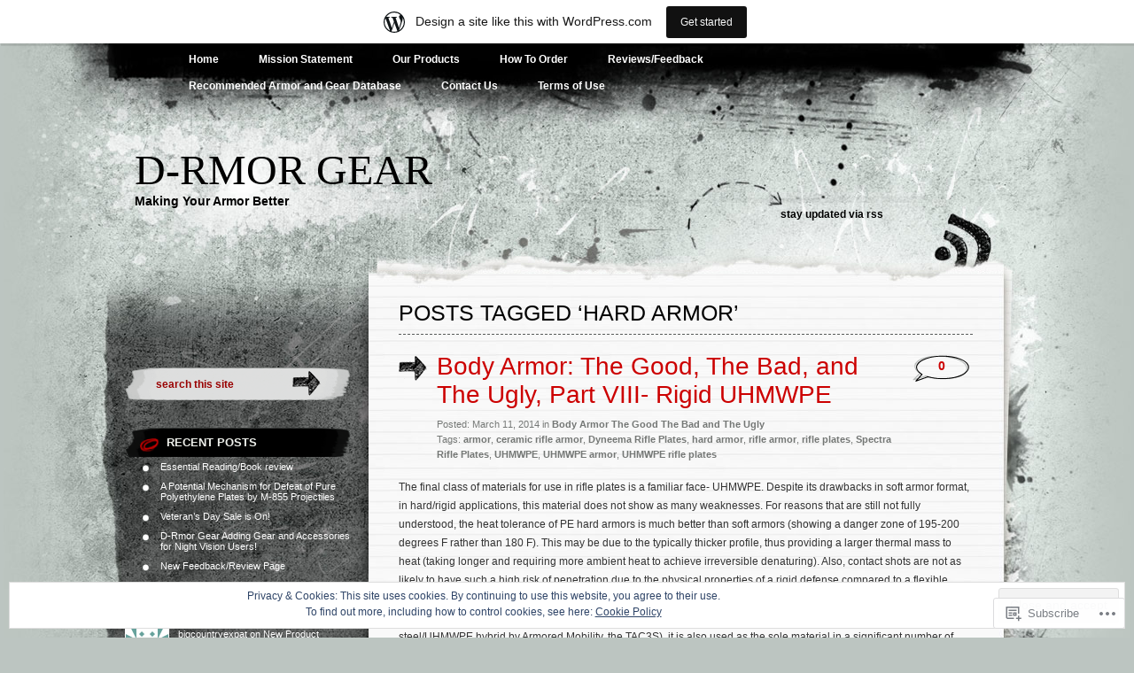

--- FILE ---
content_type: text/html; charset=UTF-8
request_url: https://drmorgear.wordpress.com/tag/hard-armor/
body_size: 22819
content:
<!DOCTYPE html PUBLIC "-//W3C//DTD XHTML 1.0 Transitional//EN" "http://www.w3.org/TR/xhtml1/DTD/xhtml1-transitional.dtd">
<html xmlns="http://www.w3.org/1999/xhtml" lang="en">
<head profile="http://gmpg.org/xfn/11">
<meta http-equiv="Content-Type" content="text/html; charset=UTF-8" />
<title>hard armor | d-rmor gear</title>
<link rel="pingback" href="https://drmorgear.wordpress.com/xmlrpc.php" />
<meta name='robots' content='max-image-preview:large' />
<link rel='dns-prefetch' href='//s0.wp.com' />
<link rel='dns-prefetch' href='//af.pubmine.com' />
<link rel="alternate" type="application/rss+xml" title="d-rmor gear &raquo; Feed" href="https://drmorgear.wordpress.com/feed/" />
<link rel="alternate" type="application/rss+xml" title="d-rmor gear &raquo; Comments Feed" href="https://drmorgear.wordpress.com/comments/feed/" />
<link rel="alternate" type="application/rss+xml" title="d-rmor gear &raquo; hard armor Tag Feed" href="https://drmorgear.wordpress.com/tag/hard-armor/feed/" />
	<script type="text/javascript">
		/* <![CDATA[ */
		function addLoadEvent(func) {
			var oldonload = window.onload;
			if (typeof window.onload != 'function') {
				window.onload = func;
			} else {
				window.onload = function () {
					oldonload();
					func();
				}
			}
		}
		/* ]]> */
	</script>
	<link crossorigin='anonymous' rel='stylesheet' id='all-css-0-1' href='/_static/??/wp-content/mu-plugins/widgets/eu-cookie-law/templates/style.css,/wp-content/blog-plugins/marketing-bar/css/marketing-bar.css?m=1761640963j&cssminify=yes' type='text/css' media='all' />
<style id='wp-emoji-styles-inline-css'>

	img.wp-smiley, img.emoji {
		display: inline !important;
		border: none !important;
		box-shadow: none !important;
		height: 1em !important;
		width: 1em !important;
		margin: 0 0.07em !important;
		vertical-align: -0.1em !important;
		background: none !important;
		padding: 0 !important;
	}
/*# sourceURL=wp-emoji-styles-inline-css */
</style>
<link crossorigin='anonymous' rel='stylesheet' id='all-css-2-1' href='/wp-content/plugins/gutenberg-core/v22.2.0/build/styles/block-library/style.css?m=1764855221i&cssminify=yes' type='text/css' media='all' />
<style id='wp-block-library-inline-css'>
.has-text-align-justify {
	text-align:justify;
}
.has-text-align-justify{text-align:justify;}

/*# sourceURL=wp-block-library-inline-css */
</style><style id='global-styles-inline-css'>
:root{--wp--preset--aspect-ratio--square: 1;--wp--preset--aspect-ratio--4-3: 4/3;--wp--preset--aspect-ratio--3-4: 3/4;--wp--preset--aspect-ratio--3-2: 3/2;--wp--preset--aspect-ratio--2-3: 2/3;--wp--preset--aspect-ratio--16-9: 16/9;--wp--preset--aspect-ratio--9-16: 9/16;--wp--preset--color--black: #000000;--wp--preset--color--cyan-bluish-gray: #abb8c3;--wp--preset--color--white: #ffffff;--wp--preset--color--pale-pink: #f78da7;--wp--preset--color--vivid-red: #cf2e2e;--wp--preset--color--luminous-vivid-orange: #ff6900;--wp--preset--color--luminous-vivid-amber: #fcb900;--wp--preset--color--light-green-cyan: #7bdcb5;--wp--preset--color--vivid-green-cyan: #00d084;--wp--preset--color--pale-cyan-blue: #8ed1fc;--wp--preset--color--vivid-cyan-blue: #0693e3;--wp--preset--color--vivid-purple: #9b51e0;--wp--preset--gradient--vivid-cyan-blue-to-vivid-purple: linear-gradient(135deg,rgb(6,147,227) 0%,rgb(155,81,224) 100%);--wp--preset--gradient--light-green-cyan-to-vivid-green-cyan: linear-gradient(135deg,rgb(122,220,180) 0%,rgb(0,208,130) 100%);--wp--preset--gradient--luminous-vivid-amber-to-luminous-vivid-orange: linear-gradient(135deg,rgb(252,185,0) 0%,rgb(255,105,0) 100%);--wp--preset--gradient--luminous-vivid-orange-to-vivid-red: linear-gradient(135deg,rgb(255,105,0) 0%,rgb(207,46,46) 100%);--wp--preset--gradient--very-light-gray-to-cyan-bluish-gray: linear-gradient(135deg,rgb(238,238,238) 0%,rgb(169,184,195) 100%);--wp--preset--gradient--cool-to-warm-spectrum: linear-gradient(135deg,rgb(74,234,220) 0%,rgb(151,120,209) 20%,rgb(207,42,186) 40%,rgb(238,44,130) 60%,rgb(251,105,98) 80%,rgb(254,248,76) 100%);--wp--preset--gradient--blush-light-purple: linear-gradient(135deg,rgb(255,206,236) 0%,rgb(152,150,240) 100%);--wp--preset--gradient--blush-bordeaux: linear-gradient(135deg,rgb(254,205,165) 0%,rgb(254,45,45) 50%,rgb(107,0,62) 100%);--wp--preset--gradient--luminous-dusk: linear-gradient(135deg,rgb(255,203,112) 0%,rgb(199,81,192) 50%,rgb(65,88,208) 100%);--wp--preset--gradient--pale-ocean: linear-gradient(135deg,rgb(255,245,203) 0%,rgb(182,227,212) 50%,rgb(51,167,181) 100%);--wp--preset--gradient--electric-grass: linear-gradient(135deg,rgb(202,248,128) 0%,rgb(113,206,126) 100%);--wp--preset--gradient--midnight: linear-gradient(135deg,rgb(2,3,129) 0%,rgb(40,116,252) 100%);--wp--preset--font-size--small: 13px;--wp--preset--font-size--medium: 20px;--wp--preset--font-size--large: 36px;--wp--preset--font-size--x-large: 42px;--wp--preset--font-family--albert-sans: 'Albert Sans', sans-serif;--wp--preset--font-family--alegreya: Alegreya, serif;--wp--preset--font-family--arvo: Arvo, serif;--wp--preset--font-family--bodoni-moda: 'Bodoni Moda', serif;--wp--preset--font-family--bricolage-grotesque: 'Bricolage Grotesque', sans-serif;--wp--preset--font-family--cabin: Cabin, sans-serif;--wp--preset--font-family--chivo: Chivo, sans-serif;--wp--preset--font-family--commissioner: Commissioner, sans-serif;--wp--preset--font-family--cormorant: Cormorant, serif;--wp--preset--font-family--courier-prime: 'Courier Prime', monospace;--wp--preset--font-family--crimson-pro: 'Crimson Pro', serif;--wp--preset--font-family--dm-mono: 'DM Mono', monospace;--wp--preset--font-family--dm-sans: 'DM Sans', sans-serif;--wp--preset--font-family--dm-serif-display: 'DM Serif Display', serif;--wp--preset--font-family--domine: Domine, serif;--wp--preset--font-family--eb-garamond: 'EB Garamond', serif;--wp--preset--font-family--epilogue: Epilogue, sans-serif;--wp--preset--font-family--fahkwang: Fahkwang, sans-serif;--wp--preset--font-family--figtree: Figtree, sans-serif;--wp--preset--font-family--fira-sans: 'Fira Sans', sans-serif;--wp--preset--font-family--fjalla-one: 'Fjalla One', sans-serif;--wp--preset--font-family--fraunces: Fraunces, serif;--wp--preset--font-family--gabarito: Gabarito, system-ui;--wp--preset--font-family--ibm-plex-mono: 'IBM Plex Mono', monospace;--wp--preset--font-family--ibm-plex-sans: 'IBM Plex Sans', sans-serif;--wp--preset--font-family--ibarra-real-nova: 'Ibarra Real Nova', serif;--wp--preset--font-family--instrument-serif: 'Instrument Serif', serif;--wp--preset--font-family--inter: Inter, sans-serif;--wp--preset--font-family--josefin-sans: 'Josefin Sans', sans-serif;--wp--preset--font-family--jost: Jost, sans-serif;--wp--preset--font-family--libre-baskerville: 'Libre Baskerville', serif;--wp--preset--font-family--libre-franklin: 'Libre Franklin', sans-serif;--wp--preset--font-family--literata: Literata, serif;--wp--preset--font-family--lora: Lora, serif;--wp--preset--font-family--merriweather: Merriweather, serif;--wp--preset--font-family--montserrat: Montserrat, sans-serif;--wp--preset--font-family--newsreader: Newsreader, serif;--wp--preset--font-family--noto-sans-mono: 'Noto Sans Mono', sans-serif;--wp--preset--font-family--nunito: Nunito, sans-serif;--wp--preset--font-family--open-sans: 'Open Sans', sans-serif;--wp--preset--font-family--overpass: Overpass, sans-serif;--wp--preset--font-family--pt-serif: 'PT Serif', serif;--wp--preset--font-family--petrona: Petrona, serif;--wp--preset--font-family--piazzolla: Piazzolla, serif;--wp--preset--font-family--playfair-display: 'Playfair Display', serif;--wp--preset--font-family--plus-jakarta-sans: 'Plus Jakarta Sans', sans-serif;--wp--preset--font-family--poppins: Poppins, sans-serif;--wp--preset--font-family--raleway: Raleway, sans-serif;--wp--preset--font-family--roboto: Roboto, sans-serif;--wp--preset--font-family--roboto-slab: 'Roboto Slab', serif;--wp--preset--font-family--rubik: Rubik, sans-serif;--wp--preset--font-family--rufina: Rufina, serif;--wp--preset--font-family--sora: Sora, sans-serif;--wp--preset--font-family--source-sans-3: 'Source Sans 3', sans-serif;--wp--preset--font-family--source-serif-4: 'Source Serif 4', serif;--wp--preset--font-family--space-mono: 'Space Mono', monospace;--wp--preset--font-family--syne: Syne, sans-serif;--wp--preset--font-family--texturina: Texturina, serif;--wp--preset--font-family--urbanist: Urbanist, sans-serif;--wp--preset--font-family--work-sans: 'Work Sans', sans-serif;--wp--preset--spacing--20: 0.44rem;--wp--preset--spacing--30: 0.67rem;--wp--preset--spacing--40: 1rem;--wp--preset--spacing--50: 1.5rem;--wp--preset--spacing--60: 2.25rem;--wp--preset--spacing--70: 3.38rem;--wp--preset--spacing--80: 5.06rem;--wp--preset--shadow--natural: 6px 6px 9px rgba(0, 0, 0, 0.2);--wp--preset--shadow--deep: 12px 12px 50px rgba(0, 0, 0, 0.4);--wp--preset--shadow--sharp: 6px 6px 0px rgba(0, 0, 0, 0.2);--wp--preset--shadow--outlined: 6px 6px 0px -3px rgb(255, 255, 255), 6px 6px rgb(0, 0, 0);--wp--preset--shadow--crisp: 6px 6px 0px rgb(0, 0, 0);}:where(.is-layout-flex){gap: 0.5em;}:where(.is-layout-grid){gap: 0.5em;}body .is-layout-flex{display: flex;}.is-layout-flex{flex-wrap: wrap;align-items: center;}.is-layout-flex > :is(*, div){margin: 0;}body .is-layout-grid{display: grid;}.is-layout-grid > :is(*, div){margin: 0;}:where(.wp-block-columns.is-layout-flex){gap: 2em;}:where(.wp-block-columns.is-layout-grid){gap: 2em;}:where(.wp-block-post-template.is-layout-flex){gap: 1.25em;}:where(.wp-block-post-template.is-layout-grid){gap: 1.25em;}.has-black-color{color: var(--wp--preset--color--black) !important;}.has-cyan-bluish-gray-color{color: var(--wp--preset--color--cyan-bluish-gray) !important;}.has-white-color{color: var(--wp--preset--color--white) !important;}.has-pale-pink-color{color: var(--wp--preset--color--pale-pink) !important;}.has-vivid-red-color{color: var(--wp--preset--color--vivid-red) !important;}.has-luminous-vivid-orange-color{color: var(--wp--preset--color--luminous-vivid-orange) !important;}.has-luminous-vivid-amber-color{color: var(--wp--preset--color--luminous-vivid-amber) !important;}.has-light-green-cyan-color{color: var(--wp--preset--color--light-green-cyan) !important;}.has-vivid-green-cyan-color{color: var(--wp--preset--color--vivid-green-cyan) !important;}.has-pale-cyan-blue-color{color: var(--wp--preset--color--pale-cyan-blue) !important;}.has-vivid-cyan-blue-color{color: var(--wp--preset--color--vivid-cyan-blue) !important;}.has-vivid-purple-color{color: var(--wp--preset--color--vivid-purple) !important;}.has-black-background-color{background-color: var(--wp--preset--color--black) !important;}.has-cyan-bluish-gray-background-color{background-color: var(--wp--preset--color--cyan-bluish-gray) !important;}.has-white-background-color{background-color: var(--wp--preset--color--white) !important;}.has-pale-pink-background-color{background-color: var(--wp--preset--color--pale-pink) !important;}.has-vivid-red-background-color{background-color: var(--wp--preset--color--vivid-red) !important;}.has-luminous-vivid-orange-background-color{background-color: var(--wp--preset--color--luminous-vivid-orange) !important;}.has-luminous-vivid-amber-background-color{background-color: var(--wp--preset--color--luminous-vivid-amber) !important;}.has-light-green-cyan-background-color{background-color: var(--wp--preset--color--light-green-cyan) !important;}.has-vivid-green-cyan-background-color{background-color: var(--wp--preset--color--vivid-green-cyan) !important;}.has-pale-cyan-blue-background-color{background-color: var(--wp--preset--color--pale-cyan-blue) !important;}.has-vivid-cyan-blue-background-color{background-color: var(--wp--preset--color--vivid-cyan-blue) !important;}.has-vivid-purple-background-color{background-color: var(--wp--preset--color--vivid-purple) !important;}.has-black-border-color{border-color: var(--wp--preset--color--black) !important;}.has-cyan-bluish-gray-border-color{border-color: var(--wp--preset--color--cyan-bluish-gray) !important;}.has-white-border-color{border-color: var(--wp--preset--color--white) !important;}.has-pale-pink-border-color{border-color: var(--wp--preset--color--pale-pink) !important;}.has-vivid-red-border-color{border-color: var(--wp--preset--color--vivid-red) !important;}.has-luminous-vivid-orange-border-color{border-color: var(--wp--preset--color--luminous-vivid-orange) !important;}.has-luminous-vivid-amber-border-color{border-color: var(--wp--preset--color--luminous-vivid-amber) !important;}.has-light-green-cyan-border-color{border-color: var(--wp--preset--color--light-green-cyan) !important;}.has-vivid-green-cyan-border-color{border-color: var(--wp--preset--color--vivid-green-cyan) !important;}.has-pale-cyan-blue-border-color{border-color: var(--wp--preset--color--pale-cyan-blue) !important;}.has-vivid-cyan-blue-border-color{border-color: var(--wp--preset--color--vivid-cyan-blue) !important;}.has-vivid-purple-border-color{border-color: var(--wp--preset--color--vivid-purple) !important;}.has-vivid-cyan-blue-to-vivid-purple-gradient-background{background: var(--wp--preset--gradient--vivid-cyan-blue-to-vivid-purple) !important;}.has-light-green-cyan-to-vivid-green-cyan-gradient-background{background: var(--wp--preset--gradient--light-green-cyan-to-vivid-green-cyan) !important;}.has-luminous-vivid-amber-to-luminous-vivid-orange-gradient-background{background: var(--wp--preset--gradient--luminous-vivid-amber-to-luminous-vivid-orange) !important;}.has-luminous-vivid-orange-to-vivid-red-gradient-background{background: var(--wp--preset--gradient--luminous-vivid-orange-to-vivid-red) !important;}.has-very-light-gray-to-cyan-bluish-gray-gradient-background{background: var(--wp--preset--gradient--very-light-gray-to-cyan-bluish-gray) !important;}.has-cool-to-warm-spectrum-gradient-background{background: var(--wp--preset--gradient--cool-to-warm-spectrum) !important;}.has-blush-light-purple-gradient-background{background: var(--wp--preset--gradient--blush-light-purple) !important;}.has-blush-bordeaux-gradient-background{background: var(--wp--preset--gradient--blush-bordeaux) !important;}.has-luminous-dusk-gradient-background{background: var(--wp--preset--gradient--luminous-dusk) !important;}.has-pale-ocean-gradient-background{background: var(--wp--preset--gradient--pale-ocean) !important;}.has-electric-grass-gradient-background{background: var(--wp--preset--gradient--electric-grass) !important;}.has-midnight-gradient-background{background: var(--wp--preset--gradient--midnight) !important;}.has-small-font-size{font-size: var(--wp--preset--font-size--small) !important;}.has-medium-font-size{font-size: var(--wp--preset--font-size--medium) !important;}.has-large-font-size{font-size: var(--wp--preset--font-size--large) !important;}.has-x-large-font-size{font-size: var(--wp--preset--font-size--x-large) !important;}.has-albert-sans-font-family{font-family: var(--wp--preset--font-family--albert-sans) !important;}.has-alegreya-font-family{font-family: var(--wp--preset--font-family--alegreya) !important;}.has-arvo-font-family{font-family: var(--wp--preset--font-family--arvo) !important;}.has-bodoni-moda-font-family{font-family: var(--wp--preset--font-family--bodoni-moda) !important;}.has-bricolage-grotesque-font-family{font-family: var(--wp--preset--font-family--bricolage-grotesque) !important;}.has-cabin-font-family{font-family: var(--wp--preset--font-family--cabin) !important;}.has-chivo-font-family{font-family: var(--wp--preset--font-family--chivo) !important;}.has-commissioner-font-family{font-family: var(--wp--preset--font-family--commissioner) !important;}.has-cormorant-font-family{font-family: var(--wp--preset--font-family--cormorant) !important;}.has-courier-prime-font-family{font-family: var(--wp--preset--font-family--courier-prime) !important;}.has-crimson-pro-font-family{font-family: var(--wp--preset--font-family--crimson-pro) !important;}.has-dm-mono-font-family{font-family: var(--wp--preset--font-family--dm-mono) !important;}.has-dm-sans-font-family{font-family: var(--wp--preset--font-family--dm-sans) !important;}.has-dm-serif-display-font-family{font-family: var(--wp--preset--font-family--dm-serif-display) !important;}.has-domine-font-family{font-family: var(--wp--preset--font-family--domine) !important;}.has-eb-garamond-font-family{font-family: var(--wp--preset--font-family--eb-garamond) !important;}.has-epilogue-font-family{font-family: var(--wp--preset--font-family--epilogue) !important;}.has-fahkwang-font-family{font-family: var(--wp--preset--font-family--fahkwang) !important;}.has-figtree-font-family{font-family: var(--wp--preset--font-family--figtree) !important;}.has-fira-sans-font-family{font-family: var(--wp--preset--font-family--fira-sans) !important;}.has-fjalla-one-font-family{font-family: var(--wp--preset--font-family--fjalla-one) !important;}.has-fraunces-font-family{font-family: var(--wp--preset--font-family--fraunces) !important;}.has-gabarito-font-family{font-family: var(--wp--preset--font-family--gabarito) !important;}.has-ibm-plex-mono-font-family{font-family: var(--wp--preset--font-family--ibm-plex-mono) !important;}.has-ibm-plex-sans-font-family{font-family: var(--wp--preset--font-family--ibm-plex-sans) !important;}.has-ibarra-real-nova-font-family{font-family: var(--wp--preset--font-family--ibarra-real-nova) !important;}.has-instrument-serif-font-family{font-family: var(--wp--preset--font-family--instrument-serif) !important;}.has-inter-font-family{font-family: var(--wp--preset--font-family--inter) !important;}.has-josefin-sans-font-family{font-family: var(--wp--preset--font-family--josefin-sans) !important;}.has-jost-font-family{font-family: var(--wp--preset--font-family--jost) !important;}.has-libre-baskerville-font-family{font-family: var(--wp--preset--font-family--libre-baskerville) !important;}.has-libre-franklin-font-family{font-family: var(--wp--preset--font-family--libre-franklin) !important;}.has-literata-font-family{font-family: var(--wp--preset--font-family--literata) !important;}.has-lora-font-family{font-family: var(--wp--preset--font-family--lora) !important;}.has-merriweather-font-family{font-family: var(--wp--preset--font-family--merriweather) !important;}.has-montserrat-font-family{font-family: var(--wp--preset--font-family--montserrat) !important;}.has-newsreader-font-family{font-family: var(--wp--preset--font-family--newsreader) !important;}.has-noto-sans-mono-font-family{font-family: var(--wp--preset--font-family--noto-sans-mono) !important;}.has-nunito-font-family{font-family: var(--wp--preset--font-family--nunito) !important;}.has-open-sans-font-family{font-family: var(--wp--preset--font-family--open-sans) !important;}.has-overpass-font-family{font-family: var(--wp--preset--font-family--overpass) !important;}.has-pt-serif-font-family{font-family: var(--wp--preset--font-family--pt-serif) !important;}.has-petrona-font-family{font-family: var(--wp--preset--font-family--petrona) !important;}.has-piazzolla-font-family{font-family: var(--wp--preset--font-family--piazzolla) !important;}.has-playfair-display-font-family{font-family: var(--wp--preset--font-family--playfair-display) !important;}.has-plus-jakarta-sans-font-family{font-family: var(--wp--preset--font-family--plus-jakarta-sans) !important;}.has-poppins-font-family{font-family: var(--wp--preset--font-family--poppins) !important;}.has-raleway-font-family{font-family: var(--wp--preset--font-family--raleway) !important;}.has-roboto-font-family{font-family: var(--wp--preset--font-family--roboto) !important;}.has-roboto-slab-font-family{font-family: var(--wp--preset--font-family--roboto-slab) !important;}.has-rubik-font-family{font-family: var(--wp--preset--font-family--rubik) !important;}.has-rufina-font-family{font-family: var(--wp--preset--font-family--rufina) !important;}.has-sora-font-family{font-family: var(--wp--preset--font-family--sora) !important;}.has-source-sans-3-font-family{font-family: var(--wp--preset--font-family--source-sans-3) !important;}.has-source-serif-4-font-family{font-family: var(--wp--preset--font-family--source-serif-4) !important;}.has-space-mono-font-family{font-family: var(--wp--preset--font-family--space-mono) !important;}.has-syne-font-family{font-family: var(--wp--preset--font-family--syne) !important;}.has-texturina-font-family{font-family: var(--wp--preset--font-family--texturina) !important;}.has-urbanist-font-family{font-family: var(--wp--preset--font-family--urbanist) !important;}.has-work-sans-font-family{font-family: var(--wp--preset--font-family--work-sans) !important;}
/*# sourceURL=global-styles-inline-css */
</style>

<style id='classic-theme-styles-inline-css'>
/*! This file is auto-generated */
.wp-block-button__link{color:#fff;background-color:#32373c;border-radius:9999px;box-shadow:none;text-decoration:none;padding:calc(.667em + 2px) calc(1.333em + 2px);font-size:1.125em}.wp-block-file__button{background:#32373c;color:#fff;text-decoration:none}
/*# sourceURL=/wp-includes/css/classic-themes.min.css */
</style>
<link crossorigin='anonymous' rel='stylesheet' id='all-css-4-1' href='/_static/??-eJyFj9sKAjEMRH/INNTr+iB+y15irbbb0rQu69ebRdAVQV9CMswZMjhEaEOfqc8YXTG2Z2xD40J7ZVwqXSkNbH10BIluao2d5fxyAOfRkWqZFzgL8gXeWYlE97HOk8NTZ2ty5MX2CxuiMNA0MREzyPS2eMhnAfmLe8oYS4Mm0XinDv/+lUgaGFkNimt2/oIMBZDedbah/zjg5GqbJvToD3q32VYrXe315QFkiYHG&cssminify=yes' type='text/css' media='all' />
<link crossorigin='anonymous' rel='stylesheet' id='print-css-5-1' href='/wp-content/mu-plugins/global-print/global-print.css?m=1465851035i&cssminify=yes' type='text/css' media='print' />
<style id='jetpack-global-styles-frontend-style-inline-css'>
:root { --font-headings: unset; --font-base: unset; --font-headings-default: -apple-system,BlinkMacSystemFont,"Segoe UI",Roboto,Oxygen-Sans,Ubuntu,Cantarell,"Helvetica Neue",sans-serif; --font-base-default: -apple-system,BlinkMacSystemFont,"Segoe UI",Roboto,Oxygen-Sans,Ubuntu,Cantarell,"Helvetica Neue",sans-serif;}
/*# sourceURL=jetpack-global-styles-frontend-style-inline-css */
</style>
<link crossorigin='anonymous' rel='stylesheet' id='all-css-8-1' href='/wp-content/themes/h4/global.css?m=1420737423i&cssminify=yes' type='text/css' media='all' />
<script type="text/javascript" id="wpcom-actionbar-placeholder-js-extra">
/* <![CDATA[ */
var actionbardata = {"siteID":"64892953","postID":"0","siteURL":"https://drmorgear.wordpress.com","xhrURL":"https://drmorgear.wordpress.com/wp-admin/admin-ajax.php","nonce":"8d63a61e57","isLoggedIn":"","statusMessage":"","subsEmailDefault":"instantly","proxyScriptUrl":"https://s0.wp.com/wp-content/js/wpcom-proxy-request.js?m=1513050504i&amp;ver=20211021","i18n":{"followedText":"New posts from this site will now appear in your \u003Ca href=\"https://wordpress.com/reader\"\u003EReader\u003C/a\u003E","foldBar":"Collapse this bar","unfoldBar":"Expand this bar","shortLinkCopied":"Shortlink copied to clipboard."}};
//# sourceURL=wpcom-actionbar-placeholder-js-extra
/* ]]> */
</script>
<script type="text/javascript" id="jetpack-mu-wpcom-settings-js-before">
/* <![CDATA[ */
var JETPACK_MU_WPCOM_SETTINGS = {"assetsUrl":"https://s0.wp.com/wp-content/mu-plugins/jetpack-mu-wpcom-plugin/sun/jetpack_vendor/automattic/jetpack-mu-wpcom/src/build/"};
//# sourceURL=jetpack-mu-wpcom-settings-js-before
/* ]]> */
</script>
<script crossorigin='anonymous' type='text/javascript'  src='/_static/??/wp-content/js/rlt-proxy.js,/wp-content/blog-plugins/wordads-classes/js/cmp/v2/cmp-non-gdpr.js?m=1720530689j'></script>
<script type="text/javascript" id="rlt-proxy-js-after">
/* <![CDATA[ */
	rltInitialize( {"token":null,"iframeOrigins":["https:\/\/widgets.wp.com"]} );
//# sourceURL=rlt-proxy-js-after
/* ]]> */
</script>
<link rel="EditURI" type="application/rsd+xml" title="RSD" href="https://drmorgear.wordpress.com/xmlrpc.php?rsd" />
<meta name="generator" content="WordPress.com" />

<!-- Jetpack Open Graph Tags -->
<meta property="og:type" content="website" />
<meta property="og:title" content="hard armor &#8211; d-rmor gear" />
<meta property="og:url" content="https://drmorgear.wordpress.com/tag/hard-armor/" />
<meta property="og:site_name" content="d-rmor gear" />
<meta property="og:image" content="https://s0.wp.com/i/blank.jpg?m=1383295312i" />
<meta property="og:image:width" content="200" />
<meta property="og:image:height" content="200" />
<meta property="og:image:alt" content="" />
<meta property="og:locale" content="en_US" />
<meta property="fb:app_id" content="249643311490" />

<!-- End Jetpack Open Graph Tags -->
<link rel="shortcut icon" type="image/x-icon" href="https://s0.wp.com/i/favicon.ico?m=1713425267i" sizes="16x16 24x24 32x32 48x48" />
<link rel="icon" type="image/x-icon" href="https://s0.wp.com/i/favicon.ico?m=1713425267i" sizes="16x16 24x24 32x32 48x48" />
<link rel="apple-touch-icon" href="https://s0.wp.com/i/webclip.png?m=1713868326i" />
<link rel='openid.server' href='https://drmorgear.wordpress.com/?openidserver=1' />
<link rel='openid.delegate' href='https://drmorgear.wordpress.com/' />
<link rel="search" type="application/opensearchdescription+xml" href="https://drmorgear.wordpress.com/osd.xml" title="d-rmor gear" />
<link rel="search" type="application/opensearchdescription+xml" href="https://s1.wp.com/opensearch.xml" title="WordPress.com" />
		<style id="wpcom-hotfix-masterbar-style">
			@media screen and (min-width: 783px) {
				#wpadminbar .quicklinks li#wp-admin-bar-my-account.with-avatar > a img {
					margin-top: 5px;
				}
			}
		</style>
		<style type="text/css">.recentcomments a{display:inline !important;padding:0 !important;margin:0 !important;}</style>		<style type="text/css">
			.recentcomments a {
				display: inline !important;
				padding: 0 !important;
				margin: 0 !important;
			}

			table.recentcommentsavatartop img.avatar, table.recentcommentsavatarend img.avatar {
				border: 0px;
				margin: 0;
			}

			table.recentcommentsavatartop a, table.recentcommentsavatarend a {
				border: 0px !important;
				background-color: transparent !important;
			}

			td.recentcommentsavatarend, td.recentcommentsavatartop {
				padding: 0px 0px 1px 0px;
				margin: 0px;
			}

			td.recentcommentstextend {
				border: none !important;
				padding: 0px 0px 2px 10px;
			}

			.rtl td.recentcommentstextend {
				padding: 0px 10px 2px 0px;
			}

			td.recentcommentstexttop {
				border: none;
				padding: 0px 0px 0px 10px;
			}

			.rtl td.recentcommentstexttop {
				padding: 0px 10px 0px 0px;
			}
		</style>
		<meta name="description" content="Posts about hard armor written by drmorgear" />
<script type="text/javascript">
/* <![CDATA[ */
var wa_client = {}; wa_client.cmd = []; wa_client.config = { 'blog_id': 64892953, 'blog_language': 'en', 'is_wordads': false, 'hosting_type': 0, 'afp_account_id': null, 'afp_host_id': 5038568878849053, 'theme': 'pub/greyzed', '_': { 'title': 'Advertisement', 'privacy_settings': 'Privacy Settings' }, 'formats': [ 'belowpost', 'bottom_sticky', 'sidebar_sticky_right', 'sidebar', 'gutenberg_rectangle', 'gutenberg_leaderboard', 'gutenberg_mobile_leaderboard', 'gutenberg_skyscraper' ] };
/* ]]> */
</script>
		<script type="text/javascript">

			window.doNotSellCallback = function() {

				var linkElements = [
					'a[href="https://wordpress.com/?ref=footer_blog"]',
					'a[href="https://wordpress.com/?ref=footer_website"]',
					'a[href="https://wordpress.com/?ref=vertical_footer"]',
					'a[href^="https://wordpress.com/?ref=footer_segment_"]',
				].join(',');

				var dnsLink = document.createElement( 'a' );
				dnsLink.href = 'https://wordpress.com/advertising-program-optout/';
				dnsLink.classList.add( 'do-not-sell-link' );
				dnsLink.rel = 'nofollow';
				dnsLink.style.marginLeft = '0.5em';
				dnsLink.textContent = 'Do Not Sell or Share My Personal Information';

				var creditLinks = document.querySelectorAll( linkElements );

				if ( 0 === creditLinks.length ) {
					return false;
				}

				Array.prototype.forEach.call( creditLinks, function( el ) {
					el.insertAdjacentElement( 'afterend', dnsLink );
				});

				return true;
			};

		</script>
		<script type="text/javascript">
	window.google_analytics_uacct = "UA-52447-2";
</script>

<script type="text/javascript">
	var _gaq = _gaq || [];
	_gaq.push(['_setAccount', 'UA-52447-2']);
	_gaq.push(['_gat._anonymizeIp']);
	_gaq.push(['_setDomainName', 'wordpress.com']);
	_gaq.push(['_initData']);
	_gaq.push(['_trackPageview']);

	(function() {
		var ga = document.createElement('script'); ga.type = 'text/javascript'; ga.async = true;
		ga.src = ('https:' == document.location.protocol ? 'https://ssl' : 'http://www') + '.google-analytics.com/ga.js';
		(document.getElementsByTagName('head')[0] || document.getElementsByTagName('body')[0]).appendChild(ga);
	})();
</script>
</head>

<body class="archive tag tag-hard-armor tag-14625265 wp-theme-pubgreyzed customizer-styles-applied jetpack-reblog-enabled has-marketing-bar has-marketing-bar-theme-greyzed">
<div id="wrapper">

<div id="page">
		<div class="menu-header"><ul id="menu-main" class="menu"><li id="menu-item-44" class="menu-item menu-item-type-custom menu-item-object-custom menu-item-home menu-item-44"><a href="https://drmorgear.wordpress.com" title="RTB">Home</a></li>
<li id="menu-item-15" class="menu-item menu-item-type-post_type menu-item-object-page menu-item-15"><a href="https://drmorgear.wordpress.com/about/" title="The Story of D-Rmor Gear">Mission Statement</a></li>
<li id="menu-item-14" class="menu-item menu-item-type-post_type menu-item-object-page menu-item-has-children menu-item-14"><a href="https://drmorgear.wordpress.com/products/" title="TAC-SWAG For Sale!">Our Products</a>
<ul class="sub-menu">
	<li id="menu-item-3773" class="menu-item menu-item-type-post_type menu-item-object-page menu-item-3773"><a href="https://drmorgear.wordpress.com/night-vision-accessories/">Night Vision Accessories</a></li>
	<li id="menu-item-1711" class="menu-item menu-item-type-post_type menu-item-object-page menu-item-has-children menu-item-1711"><a href="https://drmorgear.wordpress.com/fenrir-by-d-rmor-gear-hard-use-gear-for-the-toughest-canines/">K-9 Protective Gear and Accessories</a>
	<ul class="sub-menu">
		<li id="menu-item-1732" class="menu-item menu-item-type-post_type menu-item-object-page menu-item-1732"><a href="https://drmorgear.wordpress.com/new-releases-fenrir-armored-collar-systems-ragnarok-and-recon/">**Available** FenriR Armored Collar Systems- Ragnarok and Recon</a></li>
	</ul>
</li>
	<li id="menu-item-869" class="menu-item menu-item-type-post_type menu-item-object-page menu-item-has-children menu-item-869"><a href="https://drmorgear.wordpress.com/armor-and-armor-enhancements/">Soft Armor</a>
	<ul class="sub-menu">
		<li id="menu-item-600" class="menu-item menu-item-type-post_type menu-item-object-page menu-item-600"><a href="https://drmorgear.wordpress.com/d-rmor-gear-extreme-duty-plate-backers-and-cummerbund-panels/">**Newest V6.5** D-Rmor Gear Extreme Duty Plate Backers And Cummerbund Panels</a></li>
	</ul>
</li>
	<li id="menu-item-1690" class="menu-item menu-item-type-post_type menu-item-object-page menu-item-has-children menu-item-1690"><a href="https://drmorgear.wordpress.com/chest-rigs/">Gear: Pouches, ShotShell Cards, Sheath Adapters, Rifle Slings</a>
	<ul class="sub-menu">
		<li id="menu-item-1550" class="menu-item menu-item-type-post_type menu-item-object-page menu-item-1550"><a href="https://drmorgear.wordpress.com/new-release-frag-tuftm-mag-pouches/">Frag-Tuf(TM) Mag Pouches</a></li>
		<li id="menu-item-1692" class="menu-item menu-item-type-post_type menu-item-object-page menu-item-1692"><a href="https://drmorgear.wordpress.com/the-d-rmor-gear-fragtuf-360-panel/">The D-Rmor Gear FragTuf 360 Panel V1.1</a></li>
		<li id="menu-item-1418" class="menu-item menu-item-type-post_type menu-item-object-page menu-item-1418"><a href="https://drmorgear.wordpress.com/frag-tuftm-enhanced-shotgun-cards/">Frag-Tuf(TM) Enhanced Shotgun Cards</a></li>
		<li id="menu-item-1411" class="menu-item menu-item-type-post_type menu-item-object-page menu-item-1411"><a href="https://drmorgear.wordpress.com/new-product-release-the-hatchback-shotshell-card-enhanced/">The HatchBack Shotshell Card, Enhanced</a></li>
		<li id="menu-item-1698" class="menu-item menu-item-type-post_type menu-item-object-page menu-item-1698"><a href="https://drmorgear.wordpress.com/the-d-rmor-gear-ktm-kydex-to-molle-adapter/">The D-Rmor Gear KTM (Kydex-To-Molle) Adapter</a></li>
		<li id="menu-item-1349" class="menu-item menu-item-type-post_type menu-item-object-page menu-item-1349"><a href="https://drmorgear.wordpress.com/new-release-ae-sir-enhanced-weapon-sling/">AE-SIR Enhanced Weapon Sling</a></li>
	</ul>
</li>
	<li id="menu-item-1702" class="menu-item menu-item-type-post_type menu-item-object-page menu-item-has-children menu-item-1702"><a href="https://drmorgear.wordpress.com/holsters-weapon-upgrades-and-swag/">Holsters, Weapon Upgrades, and SWAG</a>
	<ul class="sub-menu">
		<li id="menu-item-2108" class="menu-item menu-item-type-post_type menu-item-object-page menu-item-2108"><a href="https://drmorgear.wordpress.com/new-release-presale-the-d-rmor-gear-holmganga-v1-0-universal-pistol-scabbard/">***New Release*** The D-Rmor Gear Holmganga V1.1 Universal Pistol Scabbard</a></li>
		<li id="menu-item-1382" class="menu-item menu-item-type-post_type menu-item-object-page menu-item-1382"><a href="https://drmorgear.wordpress.com/c2-cover-and-concealment-armored-deep-concealment-holster/">C2 (Cover and Concealment) Armored Deep Concealment Holster V2.1</a></li>
		<li id="menu-item-1388" class="menu-item menu-item-type-post_type menu-item-object-page menu-item-1388"><a href="https://drmorgear.wordpress.com/d-rmor-gear-ny-0-glock-trigger-upgrade/">D-Rmor Gear “NY-0” Glock Trigger Upgrade</a></li>
		<li id="menu-item-584" class="menu-item menu-item-type-post_type menu-item-object-page menu-item-584"><a href="https://drmorgear.wordpress.com/coming-soon-d-rmor-gear-pvc-touchmark-patch/">D-Rmor Gear Limited Edition PVC Touchmark Patch</a></li>
	</ul>
</li>
	<li id="menu-item-705" class="menu-item menu-item-type-post_type menu-item-object-page menu-item-705"><a href="https://drmorgear.wordpress.com/custom-work/" title="Bespoke Gear and Armor">Custom Work</a></li>
</ul>
</li>
<li id="menu-item-105" class="menu-item menu-item-type-post_type menu-item-object-page menu-item-105"><a href="https://drmorgear.wordpress.com/ordering/" title="Everything You Need To Know">How To Order</a></li>
<li id="menu-item-3181" class="menu-item menu-item-type-post_type menu-item-object-page menu-item-3181"><a href="https://drmorgear.wordpress.com/reviews-feedback/" title="Let your voice be heard!">Reviews/Feedback</a></li>
<li id="menu-item-341" class="menu-item menu-item-type-post_type menu-item-object-page menu-item-341"><a href="https://drmorgear.wordpress.com/recommended-armor-database/">Recommended Armor and Gear Database</a></li>
<li id="menu-item-24" class="menu-item menu-item-type-post_type menu-item-object-page menu-item-24"><a href="https://drmorgear.wordpress.com/contact-us/" title="Drop us a line">Contact Us</a></li>
<li id="menu-item-49" class="menu-item menu-item-type-post_type menu-item-object-page menu-item-49"><a href="https://drmorgear.wordpress.com/terms-of-use/" title="&#8220;Legalese, baby&#8221;">Terms of Use</a></li>
</ul></div>
	<div id="header" role="banner">
		<h1><a href="https://drmorgear.wordpress.com/">d-rmor gear</a></h1>

		<div class="description">Making Your Armor Better</div>

		<div class="rss">
			<a href="https://drmorgear.wordpress.com/feed/" title="RSS">Stay updated via RSS</a>		</div>
	</div>

	<hr />
<div id="container">
	<div id="sidebar" role="complementary">
		
		<!-- begin widgetized sidebar 1 -->
		<ul>
			<li id="search-2" class="widget widget_search"><div class="search-box">
	<form method="get" action="https://drmorgear.wordpress.com/">
	<input type="text" size="15" class="search-field" name="s" id="s" value="search this site" onfocus="if(this.value == 'search this site') {this.value = '';}" onblur="if (this.value == '') {this.value = 'search this site';}"/><input type="submit"  value="" class="search-go" />
	</form>
</div></li>
		<li id="recent-posts-2" class="widget widget_recent_entries">
		<h2 class="widgettitle">Recent Posts</h2>
		<ul>
											<li>
					<a href="https://drmorgear.wordpress.com/2023/01/20/essential-reading-book-review/">Essential Reading/Book review</a>
									</li>
											<li>
					<a href="https://drmorgear.wordpress.com/2022/12/10/a-potential-mechanism-for-defeat-of-pure-polyethylene-plates-by-m855/">A Potential Mechanism for Defeat of Pure Polyethylene Plates by M-855&nbsp;Projectiles</a>
									</li>
											<li>
					<a href="https://drmorgear.wordpress.com/2022/11/11/veterans-day-sale-is-on/">Veteran&#8217;s Day Sale is&nbsp;On!</a>
									</li>
											<li>
					<a href="https://drmorgear.wordpress.com/2022/10/20/d-rmor-gear-adding-gear-and-accessories-for-night-vision-users/">D-Rmor Gear Adding Gear and Accessories for Night Vision&nbsp;Users!</a>
									</li>
											<li>
					<a href="https://drmorgear.wordpress.com/2022/08/13/new-feedback-review-page/">New Feedback/Review Page</a>
									</li>
					</ul>

		</li><li id="recent-comments-2" class="widget widget_recent_comments"><h2 class="widgettitle">Recent Comments</h2>				<table class="recentcommentsavatar" cellspacing="0" cellpadding="0" border="0">
					<tr><td title="bigcountryexpat" class="recentcommentsavatartop" style="height:48px; width:48px;"><img referrerpolicy="no-referrer" alt='bigcountryexpat&#039;s avatar' src='https://2.gravatar.com/avatar/868383f056e7084fae1e6a4f5411729fb0cbefd158e5e43ad4e39ffbf8344a97?s=48&#038;d=identicon&#038;r=G' srcset='https://2.gravatar.com/avatar/868383f056e7084fae1e6a4f5411729fb0cbefd158e5e43ad4e39ffbf8344a97?s=48&#038;d=identicon&#038;r=G 1x, https://2.gravatar.com/avatar/868383f056e7084fae1e6a4f5411729fb0cbefd158e5e43ad4e39ffbf8344a97?s=72&#038;d=identicon&#038;r=G 1.5x, https://2.gravatar.com/avatar/868383f056e7084fae1e6a4f5411729fb0cbefd158e5e43ad4e39ffbf8344a97?s=96&#038;d=identicon&#038;r=G 2x, https://2.gravatar.com/avatar/868383f056e7084fae1e6a4f5411729fb0cbefd158e5e43ad4e39ffbf8344a97?s=144&#038;d=identicon&#038;r=G 3x, https://2.gravatar.com/avatar/868383f056e7084fae1e6a4f5411729fb0cbefd158e5e43ad4e39ffbf8344a97?s=192&#038;d=identicon&#038;r=G 4x' class='avatar avatar-48' height='48' width='48' decoding='async' /></td><td class="recentcommentstexttop" style="">bigcountryexpat on <a href="https://drmorgear.wordpress.com/2022/01/05/new-product-announcement-the-d-rmor-gear-holmganga-v1-0-universal-pistol-scabbard/comment-page-1/#comment-821">New Product Announcement: The&hellip;</a></td></tr><tr><td title="drmorgear" class="recentcommentsavatarend" style="height:48px; width:48px;"><a href="https://drmorgear.wordpress.com" rel="nofollow"><img referrerpolicy="no-referrer" alt='drmorgear&#039;s avatar' src='https://1.gravatar.com/avatar/72b3cafc140669009a9fd48e01424870449bec3235f0ca8d8461964e817a2e42?s=48&#038;d=identicon&#038;r=G' srcset='https://1.gravatar.com/avatar/72b3cafc140669009a9fd48e01424870449bec3235f0ca8d8461964e817a2e42?s=48&#038;d=identicon&#038;r=G 1x, https://1.gravatar.com/avatar/72b3cafc140669009a9fd48e01424870449bec3235f0ca8d8461964e817a2e42?s=72&#038;d=identicon&#038;r=G 1.5x, https://1.gravatar.com/avatar/72b3cafc140669009a9fd48e01424870449bec3235f0ca8d8461964e817a2e42?s=96&#038;d=identicon&#038;r=G 2x, https://1.gravatar.com/avatar/72b3cafc140669009a9fd48e01424870449bec3235f0ca8d8461964e817a2e42?s=144&#038;d=identicon&#038;r=G 3x, https://1.gravatar.com/avatar/72b3cafc140669009a9fd48e01424870449bec3235f0ca8d8461964e817a2e42?s=192&#038;d=identicon&#038;r=G 4x' class='avatar avatar-48' height='48' width='48' decoding='async' /></a></td><td class="recentcommentstextend" style=""><a href="https://drmorgear.wordpress.com" rel="nofollow">drmorgear</a> on <a href="https://drmorgear.wordpress.com/2017/07/29/steel-rifle-plates-make-sure-you-buy-quality/comment-page-1/#comment-258">Steel Rifle Plates- Make Sure&hellip;</a></td></tr><tr><td title="John Hogen" class="recentcommentsavatarend" style="height:48px; width:48px;"><img referrerpolicy="no-referrer" alt='John Hogen&#039;s avatar' src='https://0.gravatar.com/avatar/311270780fbcfbbf0103e7f9f552bd786d5312706c819476fe7bb74b61454c58?s=48&#038;d=identicon&#038;r=G' srcset='https://0.gravatar.com/avatar/311270780fbcfbbf0103e7f9f552bd786d5312706c819476fe7bb74b61454c58?s=48&#038;d=identicon&#038;r=G 1x, https://0.gravatar.com/avatar/311270780fbcfbbf0103e7f9f552bd786d5312706c819476fe7bb74b61454c58?s=72&#038;d=identicon&#038;r=G 1.5x, https://0.gravatar.com/avatar/311270780fbcfbbf0103e7f9f552bd786d5312706c819476fe7bb74b61454c58?s=96&#038;d=identicon&#038;r=G 2x, https://0.gravatar.com/avatar/311270780fbcfbbf0103e7f9f552bd786d5312706c819476fe7bb74b61454c58?s=144&#038;d=identicon&#038;r=G 3x, https://0.gravatar.com/avatar/311270780fbcfbbf0103e7f9f552bd786d5312706c819476fe7bb74b61454c58?s=192&#038;d=identicon&#038;r=G 4x' class='avatar avatar-48' height='48' width='48' decoding='async' /></td><td class="recentcommentstextend" style="">John Hogen on <a href="https://drmorgear.wordpress.com/2017/07/29/steel-rifle-plates-make-sure-you-buy-quality/comment-page-1/#comment-255">Steel Rifle Plates- Make Sure&hellip;</a></td></tr><tr><td title="John Hogen" class="recentcommentsavatarend" style="height:48px; width:48px;"><img referrerpolicy="no-referrer" alt='John Hogen&#039;s avatar' src='https://0.gravatar.com/avatar/311270780fbcfbbf0103e7f9f552bd786d5312706c819476fe7bb74b61454c58?s=48&#038;d=identicon&#038;r=G' srcset='https://0.gravatar.com/avatar/311270780fbcfbbf0103e7f9f552bd786d5312706c819476fe7bb74b61454c58?s=48&#038;d=identicon&#038;r=G 1x, https://0.gravatar.com/avatar/311270780fbcfbbf0103e7f9f552bd786d5312706c819476fe7bb74b61454c58?s=72&#038;d=identicon&#038;r=G 1.5x, https://0.gravatar.com/avatar/311270780fbcfbbf0103e7f9f552bd786d5312706c819476fe7bb74b61454c58?s=96&#038;d=identicon&#038;r=G 2x, https://0.gravatar.com/avatar/311270780fbcfbbf0103e7f9f552bd786d5312706c819476fe7bb74b61454c58?s=144&#038;d=identicon&#038;r=G 3x, https://0.gravatar.com/avatar/311270780fbcfbbf0103e7f9f552bd786d5312706c819476fe7bb74b61454c58?s=192&#038;d=identicon&#038;r=G 4x' class='avatar avatar-48' height='48' width='48' decoding='async' /></td><td class="recentcommentstextend" style="">John Hogen on <a href="https://drmorgear.wordpress.com/2014/04/15/tutorial-how-to-id-soft-body-armor-materials/comment-page-1/#comment-254">Tutorial: How to ID Soft Body&hellip;</a></td></tr><tr><td title="John Hogen" class="recentcommentsavatarend" style="height:48px; width:48px;"><a href="https://www.facebook.com/app_scoped_user_id/100002458828189/" rel="nofollow"><img referrerpolicy="no-referrer" alt='John Hogen&#039;s avatar' src='https://0.gravatar.com/avatar/311270780fbcfbbf0103e7f9f552bd786d5312706c819476fe7bb74b61454c58?s=48&#038;d=identicon&#038;r=G' srcset='https://0.gravatar.com/avatar/311270780fbcfbbf0103e7f9f552bd786d5312706c819476fe7bb74b61454c58?s=48&#038;d=identicon&#038;r=G 1x, https://0.gravatar.com/avatar/311270780fbcfbbf0103e7f9f552bd786d5312706c819476fe7bb74b61454c58?s=72&#038;d=identicon&#038;r=G 1.5x, https://0.gravatar.com/avatar/311270780fbcfbbf0103e7f9f552bd786d5312706c819476fe7bb74b61454c58?s=96&#038;d=identicon&#038;r=G 2x, https://0.gravatar.com/avatar/311270780fbcfbbf0103e7f9f552bd786d5312706c819476fe7bb74b61454c58?s=144&#038;d=identicon&#038;r=G 3x, https://0.gravatar.com/avatar/311270780fbcfbbf0103e7f9f552bd786d5312706c819476fe7bb74b61454c58?s=192&#038;d=identicon&#038;r=G 4x' class='avatar avatar-48' height='48' width='48' decoding='async' /></a></td><td class="recentcommentstextend" style=""><a href="https://www.facebook.com/app_scoped_user_id/100002458828189/" rel="nofollow">John Hogen</a> on <a href="https://drmorgear.wordpress.com/2014/03/05/body-armor-the-good-the-bad-and-the-ugly-part-v-hard-armor-intro/comment-page-1/#comment-228">Body Armor: The Good, The Bad,&hellip;</a></td></tr>				</table>
				</li><li id="archives-2" class="widget widget_archive"><h2 class="widgettitle">Archives</h2>
			<ul>
					<li><a href='https://drmorgear.wordpress.com/2023/01/'>January 2023</a></li>
	<li><a href='https://drmorgear.wordpress.com/2022/12/'>December 2022</a></li>
	<li><a href='https://drmorgear.wordpress.com/2022/11/'>November 2022</a></li>
	<li><a href='https://drmorgear.wordpress.com/2022/10/'>October 2022</a></li>
	<li><a href='https://drmorgear.wordpress.com/2022/08/'>August 2022</a></li>
	<li><a href='https://drmorgear.wordpress.com/2022/07/'>July 2022</a></li>
	<li><a href='https://drmorgear.wordpress.com/2022/06/'>June 2022</a></li>
	<li><a href='https://drmorgear.wordpress.com/2022/05/'>May 2022</a></li>
	<li><a href='https://drmorgear.wordpress.com/2022/04/'>April 2022</a></li>
	<li><a href='https://drmorgear.wordpress.com/2022/02/'>February 2022</a></li>
	<li><a href='https://drmorgear.wordpress.com/2022/01/'>January 2022</a></li>
	<li><a href='https://drmorgear.wordpress.com/2021/12/'>December 2021</a></li>
	<li><a href='https://drmorgear.wordpress.com/2021/11/'>November 2021</a></li>
	<li><a href='https://drmorgear.wordpress.com/2021/06/'>June 2021</a></li>
	<li><a href='https://drmorgear.wordpress.com/2021/05/'>May 2021</a></li>
	<li><a href='https://drmorgear.wordpress.com/2020/11/'>November 2020</a></li>
	<li><a href='https://drmorgear.wordpress.com/2020/09/'>September 2020</a></li>
	<li><a href='https://drmorgear.wordpress.com/2020/04/'>April 2020</a></li>
	<li><a href='https://drmorgear.wordpress.com/2019/11/'>November 2019</a></li>
	<li><a href='https://drmorgear.wordpress.com/2019/10/'>October 2019</a></li>
	<li><a href='https://drmorgear.wordpress.com/2019/08/'>August 2019</a></li>
	<li><a href='https://drmorgear.wordpress.com/2019/05/'>May 2019</a></li>
	<li><a href='https://drmorgear.wordpress.com/2019/03/'>March 2019</a></li>
	<li><a href='https://drmorgear.wordpress.com/2019/01/'>January 2019</a></li>
	<li><a href='https://drmorgear.wordpress.com/2018/12/'>December 2018</a></li>
	<li><a href='https://drmorgear.wordpress.com/2018/11/'>November 2018</a></li>
	<li><a href='https://drmorgear.wordpress.com/2018/06/'>June 2018</a></li>
	<li><a href='https://drmorgear.wordpress.com/2018/04/'>April 2018</a></li>
	<li><a href='https://drmorgear.wordpress.com/2018/03/'>March 2018</a></li>
	<li><a href='https://drmorgear.wordpress.com/2018/02/'>February 2018</a></li>
	<li><a href='https://drmorgear.wordpress.com/2018/01/'>January 2018</a></li>
	<li><a href='https://drmorgear.wordpress.com/2017/11/'>November 2017</a></li>
	<li><a href='https://drmorgear.wordpress.com/2017/09/'>September 2017</a></li>
	<li><a href='https://drmorgear.wordpress.com/2017/08/'>August 2017</a></li>
	<li><a href='https://drmorgear.wordpress.com/2017/07/'>July 2017</a></li>
	<li><a href='https://drmorgear.wordpress.com/2017/03/'>March 2017</a></li>
	<li><a href='https://drmorgear.wordpress.com/2016/10/'>October 2016</a></li>
	<li><a href='https://drmorgear.wordpress.com/2016/05/'>May 2016</a></li>
	<li><a href='https://drmorgear.wordpress.com/2015/12/'>December 2015</a></li>
	<li><a href='https://drmorgear.wordpress.com/2015/11/'>November 2015</a></li>
	<li><a href='https://drmorgear.wordpress.com/2015/08/'>August 2015</a></li>
	<li><a href='https://drmorgear.wordpress.com/2015/07/'>July 2015</a></li>
	<li><a href='https://drmorgear.wordpress.com/2015/06/'>June 2015</a></li>
	<li><a href='https://drmorgear.wordpress.com/2015/05/'>May 2015</a></li>
	<li><a href='https://drmorgear.wordpress.com/2015/03/'>March 2015</a></li>
	<li><a href='https://drmorgear.wordpress.com/2014/12/'>December 2014</a></li>
	<li><a href='https://drmorgear.wordpress.com/2014/10/'>October 2014</a></li>
	<li><a href='https://drmorgear.wordpress.com/2014/09/'>September 2014</a></li>
	<li><a href='https://drmorgear.wordpress.com/2014/08/'>August 2014</a></li>
	<li><a href='https://drmorgear.wordpress.com/2014/07/'>July 2014</a></li>
	<li><a href='https://drmorgear.wordpress.com/2014/06/'>June 2014</a></li>
	<li><a href='https://drmorgear.wordpress.com/2014/05/'>May 2014</a></li>
	<li><a href='https://drmorgear.wordpress.com/2014/04/'>April 2014</a></li>
	<li><a href='https://drmorgear.wordpress.com/2014/03/'>March 2014</a></li>
	<li><a href='https://drmorgear.wordpress.com/2014/02/'>February 2014</a></li>
			</ul>

			</li><li id="categories-2" class="widget widget_categories"><h2 class="widgettitle">Categories</h2>
			<ul>
					<li class="cat-item cat-item-217322886"><a href="https://drmorgear.wordpress.com/category/armor-care/">Armor Care</a>
</li>
	<li class="cat-item cat-item-96969194"><a href="https://drmorgear.wordpress.com/category/armor-testing/">Armor Testing</a>
</li>
	<li class="cat-item cat-item-217127642"><a href="https://drmorgear.wordpress.com/category/body-armor-the-good-the-bad-and-the-ugly/">Body Armor The Good The Bad and The Ugly</a>
</li>
	<li class="cat-item cat-item-344466"><a href="https://drmorgear.wordpress.com/category/edc/">EDC</a>
</li>
	<li class="cat-item cat-item-864124"><a href="https://drmorgear.wordpress.com/category/future-developments/">Future Developments</a>
</li>
	<li class="cat-item cat-item-352"><a href="https://drmorgear.wordpress.com/category/opinion/">Opinion</a>
</li>
	<li class="cat-item cat-item-309"><a href="https://drmorgear.wordpress.com/category/reviews/">Reviews</a>
</li>
	<li class="cat-item cat-item-250374381"><a href="https://drmorgear.wordpress.com/category/shoot-tests/">Shoot Tests</a>
</li>
	<li class="cat-item cat-item-9844150"><a href="https://drmorgear.wordpress.com/category/spall/">Spall</a>
</li>
	<li class="cat-item cat-item-217671868"><a href="https://drmorgear.wordpress.com/category/spall-guards/">Spall Guards</a>
</li>
	<li class="cat-item cat-item-104715"><a href="https://drmorgear.wordpress.com/category/swag/">Swag</a>
</li>
	<li class="cat-item cat-item-1124"><a href="https://drmorgear.wordpress.com/category/tutorials/">Tutorials</a>
</li>
	<li class="cat-item cat-item-1"><a href="https://drmorgear.wordpress.com/category/uncategorized/">Uncategorized</a>
</li>
			</ul>

			</li><li id="meta-2" class="widget widget_meta"><h2 class="widgettitle">Meta</h2>
		<ul>
			<li><a class="click-register" href="https://wordpress.com/start?ref=wplogin">Create account</a></li>			<li><a href="https://drmorgear.wordpress.com/wp-login.php">Log in</a></li>
			<li><a href="https://drmorgear.wordpress.com/feed/">Entries feed</a></li>
			<li><a href="https://drmorgear.wordpress.com/comments/feed/">Comments feed</a></li>

			<li><a href="https://wordpress.com/" title="Powered by WordPress, state-of-the-art semantic personal publishing platform.">WordPress.com</a></li>
		</ul>

		</li>		</ul>
		<!-- end widgetized sidebar 1 -->

	</div>


	<div id="content" role="main">
	<div id="content-inner" class="column">
		
		<h2 class="archivetitle">
		Posts Tagged &#8216;hard armor&#8217;		</h2>

		
		
						<div class="post-197 post type-post status-publish format-standard hentry category-body-armor-the-good-the-bad-and-the-ugly tag-armor tag-ceramic-rifle-armor tag-dyneema-rifle-plates tag-hard-armor tag-rifle-armor tag-rifle-plates tag-spectra-rifle-plates tag-uhmwpe tag-uhmwpe-armor tag-uhmwpe-rifle-plates">
				<div class="posttitle">
					<h2 class="pagetitle"><a href="https://drmorgear.wordpress.com/2014/03/11/body-armor-the-good-the-bad-and-the-ugly-part-viii-rigid-uhmwpe/" rel="bookmark" title="Permanent link to Body Armor: The Good, The Bad, and The Ugly, Part VIII- Rigid&nbsp;UHMWPE">Body Armor: The Good, The Bad, and The Ugly, Part VIII- Rigid&nbsp;UHMWPE</a></h2>
					<small>
						Posted: March 11, 2014 in <a href="https://drmorgear.wordpress.com/category/body-armor-the-good-the-bad-and-the-ugly/" rel="category tag">Body Armor The Good The Bad and The Ugly</a>						<br />
						Tags: <a href="https://drmorgear.wordpress.com/tag/armor/" rel="tag">armor</a>, <a href="https://drmorgear.wordpress.com/tag/ceramic-rifle-armor/" rel="tag">ceramic rifle armor</a>, <a href="https://drmorgear.wordpress.com/tag/dyneema-rifle-plates/" rel="tag">Dyneema Rifle Plates</a>, <a href="https://drmorgear.wordpress.com/tag/hard-armor/" rel="tag">hard armor</a>, <a href="https://drmorgear.wordpress.com/tag/rifle-armor/" rel="tag">rifle armor</a>, <a href="https://drmorgear.wordpress.com/tag/rifle-plates/" rel="tag">rifle plates</a>, <a href="https://drmorgear.wordpress.com/tag/spectra-rifle-plates/" rel="tag">Spectra Rifle Plates</a>, <a href="https://drmorgear.wordpress.com/tag/uhmwpe/" rel="tag">UHMWPE</a>, <a href="https://drmorgear.wordpress.com/tag/uhmwpe-armor/" rel="tag">UHMWPE armor</a>, <a href="https://drmorgear.wordpress.com/tag/uhmwpe-rifle-plates/" rel="tag">UHMWPE rifle plates</a>					</small>
				</div>
								<div class="postcomments"><a href="https://drmorgear.wordpress.com/2014/03/11/body-armor-the-good-the-bad-and-the-ugly-part-viii-rigid-uhmwpe/#respond">0</a></div>
								<div class="entry">
					<p>The final class of materials for use in rifle plates is a familiar face- UHMWPE.  Despite its drawbacks in soft armor format, in hard/rigid applications, this material does not show as many weaknesses.  For reasons that are still not fully understood, the heat tolerance of PE hard armors is much better than soft armors (showing a danger zone of 195-200 degrees F rather than 180 F).  This may be due to the typically thicker profile, thus providing a larger thermal mass to heat (taking longer and requiring more ambient heat to achieve irreversible denaturing).  Also, contact shots are not as likely to have such a high risk of penetration due to the physical properties of a rigid defense compared to a flexible.</p>
<p>In addition to finding wide application as the backing material in many (if not most) ceramic plates (and a VERY effective steel/UHMWPE hybrid by Armored Mobility, the TAC3S), it is also used as the sole material in a significant number of plates by various manufacturers.  In a hard armor format, UHMWPE offers some notable advantages: it is positively buoyant (it floats), is immune to acids, zero spallation/splash, and makes for the lightest rifle plate available.  The drawbacks are moderate-high cost, and the thickest profile of any rifle plate (some have likened it to wearing a Wheaties box on your chest).  In addition, UHMWPE plates typically do not stop M855 Green Tip ammunition, while having no difficulty with M193 (the opposite of most steel plates).</p>
<p>UHMWPE plates stop rounds by means of <em>frictive braking</em>.  The fibers of UHMWPE squeeze and apply compressive braking force to rounds that strike.  Generally the projectile is embedded about halfway into the armor when it is stopped.  This leads to no splash or spallation, since the round remains mostly intact.  M855 is thought to penetrate due to the incompressibility of the steel penetrator.  Regardless of the mechanism, it is important to take into account when considering potential threats.</p>
<p>Due to their properties, some applications (maritime, swimmers) tend to benefit from their use.  If the thicker profile is not a hindrance, they can be quite effective.  As always, assess your needs and potential threats before making a decision.</p>
									</div>
			</div>
						<div class="post-164 post type-post status-publish format-standard hentry category-body-armor-the-good-the-bad-and-the-ugly tag-hard-armor tag-icw tag-level-iiia tag-nij-iii tag-nij-iv tag-plate tag-plate-armor tag-plate-backers tag-rifle-rounds">
				<div class="posttitle">
					<h2 class="pagetitle"><a href="https://drmorgear.wordpress.com/2014/03/05/body-armor-the-good-the-bad-and-the-ugly-part-v-hard-armor-intro/" rel="bookmark" title="Permanent link to Body Armor: The Good, The Bad, and The Ugly, Part V: Hard Armor&nbsp;Intro">Body Armor: The Good, The Bad, and The Ugly, Part V: Hard Armor&nbsp;Intro</a></h2>
					<small>
						Posted: March 5, 2014 in <a href="https://drmorgear.wordpress.com/category/body-armor-the-good-the-bad-and-the-ugly/" rel="category tag">Body Armor The Good The Bad and The Ugly</a>						<br />
						Tags: <a href="https://drmorgear.wordpress.com/tag/hard-armor/" rel="tag">hard armor</a>, <a href="https://drmorgear.wordpress.com/tag/icw/" rel="tag">ICW</a>, <a href="https://drmorgear.wordpress.com/tag/level-iiia/" rel="tag">level IIIA</a>, <a href="https://drmorgear.wordpress.com/tag/nij-iii/" rel="tag">NIJ III</a>, <a href="https://drmorgear.wordpress.com/tag/nij-iv/" rel="tag">NIJ IV</a>, <a href="https://drmorgear.wordpress.com/tag/plate/" rel="tag">plate</a>, <a href="https://drmorgear.wordpress.com/tag/plate-armor/" rel="tag">plate armor</a>, <a href="https://drmorgear.wordpress.com/tag/plate-backers/" rel="tag">plate backers</a>, <a href="https://drmorgear.wordpress.com/tag/rifle-rounds/" rel="tag">rifle rounds</a>					</small>
				</div>
								<div class="postcomments"><a href="https://drmorgear.wordpress.com/2014/03/05/body-armor-the-good-the-bad-and-the-ugly-part-v-hard-armor-intro/#comments">1</a></div>
								<div class="entry">
					<p>As we transition from our overview of soft armor, the microscope is focused on the question of rigid defense.  An interesting side note is how much history reflects the current situation when it comes to protective gear.  Typically, a man-at-arms from the 14th century onward would wear a maille, garment (byrnie (shirt) or hauberk, coif, and sometimes leggings), with hard defenses over the top.  Today, the same system works well, with soft armor providing the correlate to the maille, and hard/rifle armor standing in for the plate defense.</p>
<p>When considering modern rigid armor, it is important to have a thorough understanding of threat level ratings and the needs of the end user.  There is a common misconception that ALL hard armor will provide protection against centerfire rifle rounds.  This is far from the truth.  Rigid trauma plates have been utilized in concealable soft armor for decades, typically made of steel or titanium.  While some of these legitimately increase the threat level rating of the armor they are worn with (and some are even standalone rated themselves), they do NOT give protection from rifle fire.  </p>
<p>Hard plates stop projectiles using a different mechanism from soft armor (which must only contend with pistol rounds).  When soft armor is hit with a round, the fibers interact with he (relatively) large frontal area.  Like a net, these fibers catch, slow, and stop the round, absorbing the kinetic energy by elongating (very slightly), and &#8220;fiber pullout.&#8221;  The later is very similar to &#8220;playing&#8221; a fish on a fishing line.  By allowing line to pay out, under drag, the fish is depleted of energy.  The more fiber pull-out force is applied to the round, the more efficiently it is stopped.  </p>
<p>Rifle rounds, because of their narrow cross section, do not engage enough of the fibers for them to apply a stopping force.  Centerfire rifles will not even &#8220;see&#8221; soft armor.  Hard plates are required, and stop rifle rounds using three distinct methods (sometimes a combination of two of three): mushrooming/deforming, shattering/yawing, and frictive braking.  Different material plates have different effects, and we will look at specifics in later posts.</p>
<p>There are some specific plates that will stop lead core 7.62X39 rounds (The Second Chance K-30 plates specifically), but my personal recommendation is thus- if you are wearing rigid plates larger than 6&#8243; X 8,&#8221; they should be rated a minimum of level III.</p>
<p>A side note is neccessary- for some time, with increasing frequency of late, manufacturers have started releasing level IIIA hard plates.  I am lukewarm on these, for the simple reason outlined above.  IF YOU ARE WEARING RIGID PLATES, YOU MIGHT AS WELL DERIVE RIFLE PROTECTION.  The only scenarios that these plates would be appropriate might be if you were fairly certain that rifle rounds would not be encountered, or if you were looking for a moderately concealable plate to protect you against blunt force trauma (bats, fists, knives) over and above what your normal concealable armor provides.</p>
<p>About those ratings.  NIJ ratings are the most commonly encountered, and can be somewhat confusing.  Level IIIA is a soft armor rating, and provides protection from hot .44 Magnum and 9mm subgun rounds (typically at velocities found in 16&#8243; barrels).  Level III is a rifle/hard armor certification, and the spec is: 6 rounds of M80 ball at 2750 fps, fired at a distance of 15 feet, striking within a 6&#8243; circle.  To further confuse the issue, manufacturers generally specify whether the armor is &#8220;ICW&#8221; (In Conjunction With), or &#8220;standalone.&#8221;  ICW requires soft armor (usually level II or IIIA) to be worn behind the plate in order to meet the full spec.  This can be for several reasons- first off, ICW plates can be thinner in profile, usually sacrificing some of their backing material (usually a rigid aramid or UHMWPE composite).  Secondly, ICW plates may not make their BFD (backface deformation) numbers without some additional padding behind the plate.  Finally, the ICW plates may occasionally have issues with backface spall/break through (rounds that either transmit enough energy to cause ejecta, or barely penetrate).  </p>
<p>What this means is, if it says ICW, believe it.  Wear soft armor behind your plates.  I go one step further, and recommend you wear soft armor behind ALL hard plates, even stand alone.  The reasons for this are: the added weight and bulk of 4th and 5th generation woven p-aramid plate backers is negligible, and having the extra padding (in the event of a ballistic strike) will be MUCH appreciated after the fact.  </p>
<p>Level IV plates exhibit a higher nominal rating than level III plates, but many make the mistake of assuming that they are &#8220;better.&#8221;  Better, as always, is subject to the requirements of the end-user.  The spec for level IV plates call for stopping ONE round of M2AP Black tip, at 2800 fps, 25 feet from the muzzle.  There is no requirement for more than one round, so hypothetically the plate could stop the round and disintegrate into a fine powder (generally, they won&#8217;t).  IF you expect to face AP threats, then IV makes sense.  But if you only anticipate standard lead or mild-steel core threats, III makes more sense (and usually is more cost-effective).</p>
<p>Also, it is important to note the specs.  PAY ATTENTION to the specs, as some rounds that should be &#8220;expected&#8221; to be stopped will penetrate.  III is M80 ball, IV is M2AP.  Manufacturers will often include an addendum to the certification if they have bench/proof tested other rounds over and above the NIJ rating.  More details forthcoming in future posts.</p>
<p>Next, we will look at the various plate materials, their relative benefits and drawbacks, and how you can choose the best for your intended use.</p>
<p>Stay classy folks.</p>
<p>Note: edited to add more material</p>
<div id="atatags-370373-6970454c6e2df">
		<script type="text/javascript">
			__ATA = window.__ATA || {};
			__ATA.cmd = window.__ATA.cmd || [];
			__ATA.cmd.push(function() {
				__ATA.initVideoSlot('atatags-370373-6970454c6e2df', {
					sectionId: '370373',
					format: 'inread'
				});
			});
		</script>
	</div>									</div>
			</div>
					</div>
<div id="nav-post">
	<div class="navigation-bott">
		<div class="navigation">
						</div>
		</div>
	</div>
</div>
			<hr />

			<div id="footer" role="contentinfo">

				
					<div id="footer-left" class="widget-area">
						<ul>
						<li id="search-2" class="widget widget_search"><div class="search-box">
	<form method="get" action="https://drmorgear.wordpress.com/">
	<input type="text" size="15" class="search-field" name="s" id="s" value="search this site" onfocus="if(this.value == 'search this site') {this.value = '';}" onblur="if (this.value == '') {this.value = 'search this site';}"/><input type="submit"  value="" class="search-go" />
	</form>
</div></li>
		<li id="recent-posts-2" class="widget widget_recent_entries">
		<h4 class="footerwidget">Recent Posts</h4>
		<ul>
											<li>
					<a href="https://drmorgear.wordpress.com/2023/01/20/essential-reading-book-review/">Essential Reading/Book review</a>
									</li>
											<li>
					<a href="https://drmorgear.wordpress.com/2022/12/10/a-potential-mechanism-for-defeat-of-pure-polyethylene-plates-by-m855/">A Potential Mechanism for Defeat of Pure Polyethylene Plates by M-855&nbsp;Projectiles</a>
									</li>
											<li>
					<a href="https://drmorgear.wordpress.com/2022/11/11/veterans-day-sale-is-on/">Veteran&#8217;s Day Sale is&nbsp;On!</a>
									</li>
											<li>
					<a href="https://drmorgear.wordpress.com/2022/10/20/d-rmor-gear-adding-gear-and-accessories-for-night-vision-users/">D-Rmor Gear Adding Gear and Accessories for Night Vision&nbsp;Users!</a>
									</li>
											<li>
					<a href="https://drmorgear.wordpress.com/2022/08/13/new-feedback-review-page/">New Feedback/Review Page</a>
									</li>
					</ul>

		</li><li id="recent-comments-2" class="widget widget_recent_comments"><h4 class="footerwidget">Recent Comments</h4>				<table class="recentcommentsavatar" cellspacing="0" cellpadding="0" border="0">
					<tr><td title="bigcountryexpat" class="recentcommentsavatartop" style="height:48px; width:48px;"><img referrerpolicy="no-referrer" alt='bigcountryexpat&#039;s avatar' src='https://2.gravatar.com/avatar/868383f056e7084fae1e6a4f5411729fb0cbefd158e5e43ad4e39ffbf8344a97?s=48&#038;d=identicon&#038;r=G' srcset='https://2.gravatar.com/avatar/868383f056e7084fae1e6a4f5411729fb0cbefd158e5e43ad4e39ffbf8344a97?s=48&#038;d=identicon&#038;r=G 1x, https://2.gravatar.com/avatar/868383f056e7084fae1e6a4f5411729fb0cbefd158e5e43ad4e39ffbf8344a97?s=72&#038;d=identicon&#038;r=G 1.5x, https://2.gravatar.com/avatar/868383f056e7084fae1e6a4f5411729fb0cbefd158e5e43ad4e39ffbf8344a97?s=96&#038;d=identicon&#038;r=G 2x, https://2.gravatar.com/avatar/868383f056e7084fae1e6a4f5411729fb0cbefd158e5e43ad4e39ffbf8344a97?s=144&#038;d=identicon&#038;r=G 3x, https://2.gravatar.com/avatar/868383f056e7084fae1e6a4f5411729fb0cbefd158e5e43ad4e39ffbf8344a97?s=192&#038;d=identicon&#038;r=G 4x' class='avatar avatar-48' height='48' width='48' loading='lazy' decoding='async' /></td><td class="recentcommentstexttop" style="">bigcountryexpat on <a href="https://drmorgear.wordpress.com/2022/01/05/new-product-announcement-the-d-rmor-gear-holmganga-v1-0-universal-pistol-scabbard/comment-page-1/#comment-821">New Product Announcement: The&hellip;</a></td></tr><tr><td title="drmorgear" class="recentcommentsavatarend" style="height:48px; width:48px;"><a href="https://drmorgear.wordpress.com" rel="nofollow"><img referrerpolicy="no-referrer" alt='drmorgear&#039;s avatar' src='https://1.gravatar.com/avatar/72b3cafc140669009a9fd48e01424870449bec3235f0ca8d8461964e817a2e42?s=48&#038;d=identicon&#038;r=G' srcset='https://1.gravatar.com/avatar/72b3cafc140669009a9fd48e01424870449bec3235f0ca8d8461964e817a2e42?s=48&#038;d=identicon&#038;r=G 1x, https://1.gravatar.com/avatar/72b3cafc140669009a9fd48e01424870449bec3235f0ca8d8461964e817a2e42?s=72&#038;d=identicon&#038;r=G 1.5x, https://1.gravatar.com/avatar/72b3cafc140669009a9fd48e01424870449bec3235f0ca8d8461964e817a2e42?s=96&#038;d=identicon&#038;r=G 2x, https://1.gravatar.com/avatar/72b3cafc140669009a9fd48e01424870449bec3235f0ca8d8461964e817a2e42?s=144&#038;d=identicon&#038;r=G 3x, https://1.gravatar.com/avatar/72b3cafc140669009a9fd48e01424870449bec3235f0ca8d8461964e817a2e42?s=192&#038;d=identicon&#038;r=G 4x' class='avatar avatar-48' height='48' width='48' loading='lazy' decoding='async' /></a></td><td class="recentcommentstextend" style=""><a href="https://drmorgear.wordpress.com" rel="nofollow">drmorgear</a> on <a href="https://drmorgear.wordpress.com/2017/07/29/steel-rifle-plates-make-sure-you-buy-quality/comment-page-1/#comment-258">Steel Rifle Plates- Make Sure&hellip;</a></td></tr><tr><td title="John Hogen" class="recentcommentsavatarend" style="height:48px; width:48px;"><img referrerpolicy="no-referrer" alt='John Hogen&#039;s avatar' src='https://0.gravatar.com/avatar/311270780fbcfbbf0103e7f9f552bd786d5312706c819476fe7bb74b61454c58?s=48&#038;d=identicon&#038;r=G' srcset='https://0.gravatar.com/avatar/311270780fbcfbbf0103e7f9f552bd786d5312706c819476fe7bb74b61454c58?s=48&#038;d=identicon&#038;r=G 1x, https://0.gravatar.com/avatar/311270780fbcfbbf0103e7f9f552bd786d5312706c819476fe7bb74b61454c58?s=72&#038;d=identicon&#038;r=G 1.5x, https://0.gravatar.com/avatar/311270780fbcfbbf0103e7f9f552bd786d5312706c819476fe7bb74b61454c58?s=96&#038;d=identicon&#038;r=G 2x, https://0.gravatar.com/avatar/311270780fbcfbbf0103e7f9f552bd786d5312706c819476fe7bb74b61454c58?s=144&#038;d=identicon&#038;r=G 3x, https://0.gravatar.com/avatar/311270780fbcfbbf0103e7f9f552bd786d5312706c819476fe7bb74b61454c58?s=192&#038;d=identicon&#038;r=G 4x' class='avatar avatar-48' height='48' width='48' loading='lazy' decoding='async' /></td><td class="recentcommentstextend" style="">John Hogen on <a href="https://drmorgear.wordpress.com/2017/07/29/steel-rifle-plates-make-sure-you-buy-quality/comment-page-1/#comment-255">Steel Rifle Plates- Make Sure&hellip;</a></td></tr><tr><td title="John Hogen" class="recentcommentsavatarend" style="height:48px; width:48px;"><img referrerpolicy="no-referrer" alt='John Hogen&#039;s avatar' src='https://0.gravatar.com/avatar/311270780fbcfbbf0103e7f9f552bd786d5312706c819476fe7bb74b61454c58?s=48&#038;d=identicon&#038;r=G' srcset='https://0.gravatar.com/avatar/311270780fbcfbbf0103e7f9f552bd786d5312706c819476fe7bb74b61454c58?s=48&#038;d=identicon&#038;r=G 1x, https://0.gravatar.com/avatar/311270780fbcfbbf0103e7f9f552bd786d5312706c819476fe7bb74b61454c58?s=72&#038;d=identicon&#038;r=G 1.5x, https://0.gravatar.com/avatar/311270780fbcfbbf0103e7f9f552bd786d5312706c819476fe7bb74b61454c58?s=96&#038;d=identicon&#038;r=G 2x, https://0.gravatar.com/avatar/311270780fbcfbbf0103e7f9f552bd786d5312706c819476fe7bb74b61454c58?s=144&#038;d=identicon&#038;r=G 3x, https://0.gravatar.com/avatar/311270780fbcfbbf0103e7f9f552bd786d5312706c819476fe7bb74b61454c58?s=192&#038;d=identicon&#038;r=G 4x' class='avatar avatar-48' height='48' width='48' loading='lazy' decoding='async' /></td><td class="recentcommentstextend" style="">John Hogen on <a href="https://drmorgear.wordpress.com/2014/04/15/tutorial-how-to-id-soft-body-armor-materials/comment-page-1/#comment-254">Tutorial: How to ID Soft Body&hellip;</a></td></tr><tr><td title="John Hogen" class="recentcommentsavatarend" style="height:48px; width:48px;"><a href="https://www.facebook.com/app_scoped_user_id/100002458828189/" rel="nofollow"><img referrerpolicy="no-referrer" alt='John Hogen&#039;s avatar' src='https://0.gravatar.com/avatar/311270780fbcfbbf0103e7f9f552bd786d5312706c819476fe7bb74b61454c58?s=48&#038;d=identicon&#038;r=G' srcset='https://0.gravatar.com/avatar/311270780fbcfbbf0103e7f9f552bd786d5312706c819476fe7bb74b61454c58?s=48&#038;d=identicon&#038;r=G 1x, https://0.gravatar.com/avatar/311270780fbcfbbf0103e7f9f552bd786d5312706c819476fe7bb74b61454c58?s=72&#038;d=identicon&#038;r=G 1.5x, https://0.gravatar.com/avatar/311270780fbcfbbf0103e7f9f552bd786d5312706c819476fe7bb74b61454c58?s=96&#038;d=identicon&#038;r=G 2x, https://0.gravatar.com/avatar/311270780fbcfbbf0103e7f9f552bd786d5312706c819476fe7bb74b61454c58?s=144&#038;d=identicon&#038;r=G 3x, https://0.gravatar.com/avatar/311270780fbcfbbf0103e7f9f552bd786d5312706c819476fe7bb74b61454c58?s=192&#038;d=identicon&#038;r=G 4x' class='avatar avatar-48' height='48' width='48' loading='lazy' decoding='async' /></a></td><td class="recentcommentstextend" style=""><a href="https://www.facebook.com/app_scoped_user_id/100002458828189/" rel="nofollow">John Hogen</a> on <a href="https://drmorgear.wordpress.com/2014/03/05/body-armor-the-good-the-bad-and-the-ugly-part-v-hard-armor-intro/comment-page-1/#comment-228">Body Armor: The Good, The Bad,&hellip;</a></td></tr>				</table>
				</li><li id="archives-2" class="widget widget_archive"><h4 class="footerwidget">Archives</h4>
			<ul>
					<li><a href='https://drmorgear.wordpress.com/2023/01/'>January 2023</a></li>
	<li><a href='https://drmorgear.wordpress.com/2022/12/'>December 2022</a></li>
	<li><a href='https://drmorgear.wordpress.com/2022/11/'>November 2022</a></li>
	<li><a href='https://drmorgear.wordpress.com/2022/10/'>October 2022</a></li>
	<li><a href='https://drmorgear.wordpress.com/2022/08/'>August 2022</a></li>
	<li><a href='https://drmorgear.wordpress.com/2022/07/'>July 2022</a></li>
	<li><a href='https://drmorgear.wordpress.com/2022/06/'>June 2022</a></li>
	<li><a href='https://drmorgear.wordpress.com/2022/05/'>May 2022</a></li>
	<li><a href='https://drmorgear.wordpress.com/2022/04/'>April 2022</a></li>
	<li><a href='https://drmorgear.wordpress.com/2022/02/'>February 2022</a></li>
	<li><a href='https://drmorgear.wordpress.com/2022/01/'>January 2022</a></li>
	<li><a href='https://drmorgear.wordpress.com/2021/12/'>December 2021</a></li>
	<li><a href='https://drmorgear.wordpress.com/2021/11/'>November 2021</a></li>
	<li><a href='https://drmorgear.wordpress.com/2021/06/'>June 2021</a></li>
	<li><a href='https://drmorgear.wordpress.com/2021/05/'>May 2021</a></li>
	<li><a href='https://drmorgear.wordpress.com/2020/11/'>November 2020</a></li>
	<li><a href='https://drmorgear.wordpress.com/2020/09/'>September 2020</a></li>
	<li><a href='https://drmorgear.wordpress.com/2020/04/'>April 2020</a></li>
	<li><a href='https://drmorgear.wordpress.com/2019/11/'>November 2019</a></li>
	<li><a href='https://drmorgear.wordpress.com/2019/10/'>October 2019</a></li>
	<li><a href='https://drmorgear.wordpress.com/2019/08/'>August 2019</a></li>
	<li><a href='https://drmorgear.wordpress.com/2019/05/'>May 2019</a></li>
	<li><a href='https://drmorgear.wordpress.com/2019/03/'>March 2019</a></li>
	<li><a href='https://drmorgear.wordpress.com/2019/01/'>January 2019</a></li>
	<li><a href='https://drmorgear.wordpress.com/2018/12/'>December 2018</a></li>
	<li><a href='https://drmorgear.wordpress.com/2018/11/'>November 2018</a></li>
	<li><a href='https://drmorgear.wordpress.com/2018/06/'>June 2018</a></li>
	<li><a href='https://drmorgear.wordpress.com/2018/04/'>April 2018</a></li>
	<li><a href='https://drmorgear.wordpress.com/2018/03/'>March 2018</a></li>
	<li><a href='https://drmorgear.wordpress.com/2018/02/'>February 2018</a></li>
	<li><a href='https://drmorgear.wordpress.com/2018/01/'>January 2018</a></li>
	<li><a href='https://drmorgear.wordpress.com/2017/11/'>November 2017</a></li>
	<li><a href='https://drmorgear.wordpress.com/2017/09/'>September 2017</a></li>
	<li><a href='https://drmorgear.wordpress.com/2017/08/'>August 2017</a></li>
	<li><a href='https://drmorgear.wordpress.com/2017/07/'>July 2017</a></li>
	<li><a href='https://drmorgear.wordpress.com/2017/03/'>March 2017</a></li>
	<li><a href='https://drmorgear.wordpress.com/2016/10/'>October 2016</a></li>
	<li><a href='https://drmorgear.wordpress.com/2016/05/'>May 2016</a></li>
	<li><a href='https://drmorgear.wordpress.com/2015/12/'>December 2015</a></li>
	<li><a href='https://drmorgear.wordpress.com/2015/11/'>November 2015</a></li>
	<li><a href='https://drmorgear.wordpress.com/2015/08/'>August 2015</a></li>
	<li><a href='https://drmorgear.wordpress.com/2015/07/'>July 2015</a></li>
	<li><a href='https://drmorgear.wordpress.com/2015/06/'>June 2015</a></li>
	<li><a href='https://drmorgear.wordpress.com/2015/05/'>May 2015</a></li>
	<li><a href='https://drmorgear.wordpress.com/2015/03/'>March 2015</a></li>
	<li><a href='https://drmorgear.wordpress.com/2014/12/'>December 2014</a></li>
	<li><a href='https://drmorgear.wordpress.com/2014/10/'>October 2014</a></li>
	<li><a href='https://drmorgear.wordpress.com/2014/09/'>September 2014</a></li>
	<li><a href='https://drmorgear.wordpress.com/2014/08/'>August 2014</a></li>
	<li><a href='https://drmorgear.wordpress.com/2014/07/'>July 2014</a></li>
	<li><a href='https://drmorgear.wordpress.com/2014/06/'>June 2014</a></li>
	<li><a href='https://drmorgear.wordpress.com/2014/05/'>May 2014</a></li>
	<li><a href='https://drmorgear.wordpress.com/2014/04/'>April 2014</a></li>
	<li><a href='https://drmorgear.wordpress.com/2014/03/'>March 2014</a></li>
	<li><a href='https://drmorgear.wordpress.com/2014/02/'>February 2014</a></li>
			</ul>

			</li><li id="categories-2" class="widget widget_categories"><h4 class="footerwidget">Categories</h4>
			<ul>
					<li class="cat-item cat-item-217322886"><a href="https://drmorgear.wordpress.com/category/armor-care/">Armor Care</a>
</li>
	<li class="cat-item cat-item-96969194"><a href="https://drmorgear.wordpress.com/category/armor-testing/">Armor Testing</a>
</li>
	<li class="cat-item cat-item-217127642"><a href="https://drmorgear.wordpress.com/category/body-armor-the-good-the-bad-and-the-ugly/">Body Armor The Good The Bad and The Ugly</a>
</li>
	<li class="cat-item cat-item-344466"><a href="https://drmorgear.wordpress.com/category/edc/">EDC</a>
</li>
	<li class="cat-item cat-item-864124"><a href="https://drmorgear.wordpress.com/category/future-developments/">Future Developments</a>
</li>
	<li class="cat-item cat-item-352"><a href="https://drmorgear.wordpress.com/category/opinion/">Opinion</a>
</li>
	<li class="cat-item cat-item-309"><a href="https://drmorgear.wordpress.com/category/reviews/">Reviews</a>
</li>
	<li class="cat-item cat-item-250374381"><a href="https://drmorgear.wordpress.com/category/shoot-tests/">Shoot Tests</a>
</li>
	<li class="cat-item cat-item-9844150"><a href="https://drmorgear.wordpress.com/category/spall/">Spall</a>
</li>
	<li class="cat-item cat-item-217671868"><a href="https://drmorgear.wordpress.com/category/spall-guards/">Spall Guards</a>
</li>
	<li class="cat-item cat-item-104715"><a href="https://drmorgear.wordpress.com/category/swag/">Swag</a>
</li>
	<li class="cat-item cat-item-1124"><a href="https://drmorgear.wordpress.com/category/tutorials/">Tutorials</a>
</li>
	<li class="cat-item cat-item-1"><a href="https://drmorgear.wordpress.com/category/uncategorized/">Uncategorized</a>
</li>
			</ul>

			</li><li id="meta-2" class="widget widget_meta"><h4 class="footerwidget">Meta</h4>
		<ul>
			<li><a class="click-register" href="https://wordpress.com/start?ref=wplogin">Create account</a></li>			<li><a href="https://drmorgear.wordpress.com/wp-login.php">Log in</a></li>
			<li><a href="https://drmorgear.wordpress.com/feed/">Entries feed</a></li>
			<li><a href="https://drmorgear.wordpress.com/comments/feed/">Comments feed</a></li>

			<li><a href="https://wordpress.com/" title="Powered by WordPress, state-of-the-art semantic personal publishing platform.">WordPress.com</a></li>
		</ul>

		</li>						</ul>
					</div>

					<div id="footer-middle" class="widget-area">
						<ul>
												</ul>
					</div>

					<div id="footer-right" class="widget-area">
						<ul>
												</ul>
					</div>

				
			</div>

		</div><!-- #container -->
	</div><!-- #page -->

	<div id="footer-bott">
		<a href="https://wordpress.com/?ref=footer_blog" rel="nofollow">Blog at WordPress.com.</a>	</div>

	<div class="footerbar"></div>
</div><!-- #wrapper -->

<!--  -->
<script type="speculationrules">
{"prefetch":[{"source":"document","where":{"and":[{"href_matches":"/*"},{"not":{"href_matches":["/wp-*.php","/wp-admin/*","/files/*","/wp-content/*","/wp-content/plugins/*","/wp-content/themes/pub/greyzed/*","/*\\?(.+)"]}},{"not":{"selector_matches":"a[rel~=\"nofollow\"]"}},{"not":{"selector_matches":".no-prefetch, .no-prefetch a"}}]},"eagerness":"conservative"}]}
</script>
<script type="text/javascript" src="//0.gravatar.com/js/hovercards/hovercards.min.js?ver=202604924dcd77a86c6f1d3698ec27fc5da92b28585ddad3ee636c0397cf312193b2a1" id="grofiles-cards-js"></script>
<script type="text/javascript" id="wpgroho-js-extra">
/* <![CDATA[ */
var WPGroHo = {"my_hash":""};
//# sourceURL=wpgroho-js-extra
/* ]]> */
</script>
<script crossorigin='anonymous' type='text/javascript'  src='/wp-content/mu-plugins/gravatar-hovercards/wpgroho.js?m=1610363240i'></script>

	<script>
		// Initialize and attach hovercards to all gravatars
		( function() {
			function init() {
				if ( typeof Gravatar === 'undefined' ) {
					return;
				}

				if ( typeof Gravatar.init !== 'function' ) {
					return;
				}

				Gravatar.profile_cb = function ( hash, id ) {
					WPGroHo.syncProfileData( hash, id );
				};

				Gravatar.my_hash = WPGroHo.my_hash;
				Gravatar.init(
					'body',
					'#wp-admin-bar-my-account',
					{
						i18n: {
							'Edit your profile →': 'Edit your profile →',
							'View profile →': 'View profile →',
							'Contact': 'Contact',
							'Send money': 'Send money',
							'Sorry, we are unable to load this Gravatar profile.': 'Sorry, we are unable to load this Gravatar profile.',
							'Gravatar not found.': 'Gravatar not found.',
							'Too Many Requests.': 'Too Many Requests.',
							'Internal Server Error.': 'Internal Server Error.',
							'Is this you?': 'Is this you?',
							'Claim your free profile.': 'Claim your free profile.',
							'Email': 'Email',
							'Home Phone': 'Home Phone',
							'Work Phone': 'Work Phone',
							'Cell Phone': 'Cell Phone',
							'Contact Form': 'Contact Form',
							'Calendar': 'Calendar',
						},
					}
				);
			}

			if ( document.readyState !== 'loading' ) {
				init();
			} else {
				document.addEventListener( 'DOMContentLoaded', init );
			}
		} )();
	</script>

		<div style="display:none">
	<div class="grofile-hash-map-c7c39b4258ac0be9322297265c0fe99e">
	</div>
	<div class="grofile-hash-map-4066a32d2162085d382fb190e6976536">
	</div>
	<div class="grofile-hash-map-1860fc4b9c4d64efc8930eeb339d09cc">
	</div>
	</div>
		<!-- CCPA [start] -->
		<script type="text/javascript">
			( function () {

				var setupPrivacy = function() {

					// Minimal Mozilla Cookie library
					// https://developer.mozilla.org/en-US/docs/Web/API/Document/cookie/Simple_document.cookie_framework
					var cookieLib = window.cookieLib = {getItem:function(e){return e&&decodeURIComponent(document.cookie.replace(new RegExp("(?:(?:^|.*;)\\s*"+encodeURIComponent(e).replace(/[\-\.\+\*]/g,"\\$&")+"\\s*\\=\\s*([^;]*).*$)|^.*$"),"$1"))||null},setItem:function(e,o,n,t,r,i){if(!e||/^(?:expires|max\-age|path|domain|secure)$/i.test(e))return!1;var c="";if(n)switch(n.constructor){case Number:c=n===1/0?"; expires=Fri, 31 Dec 9999 23:59:59 GMT":"; max-age="+n;break;case String:c="; expires="+n;break;case Date:c="; expires="+n.toUTCString()}return"rootDomain"!==r&&".rootDomain"!==r||(r=(".rootDomain"===r?".":"")+document.location.hostname.split(".").slice(-2).join(".")),document.cookie=encodeURIComponent(e)+"="+encodeURIComponent(o)+c+(r?"; domain="+r:"")+(t?"; path="+t:"")+(i?"; secure":""),!0}};

					// Implement IAB USP API.
					window.__uspapi = function( command, version, callback ) {

						// Validate callback.
						if ( typeof callback !== 'function' ) {
							return;
						}

						// Validate the given command.
						if ( command !== 'getUSPData' || version !== 1 ) {
							callback( null, false );
							return;
						}

						// Check for GPC. If set, override any stored cookie.
						if ( navigator.globalPrivacyControl ) {
							callback( { version: 1, uspString: '1YYN' }, true );
							return;
						}

						// Check for cookie.
						var consent = cookieLib.getItem( 'usprivacy' );

						// Invalid cookie.
						if ( null === consent ) {
							callback( null, false );
							return;
						}

						// Everything checks out. Fire the provided callback with the consent data.
						callback( { version: 1, uspString: consent }, true );
					};

					// Initialization.
					document.addEventListener( 'DOMContentLoaded', function() {

						// Internal functions.
						var setDefaultOptInCookie = function() {
							var value = '1YNN';
							var domain = '.wordpress.com' === location.hostname.slice( -14 ) ? '.rootDomain' : location.hostname;
							cookieLib.setItem( 'usprivacy', value, 365 * 24 * 60 * 60, '/', domain );
						};

						var setDefaultOptOutCookie = function() {
							var value = '1YYN';
							var domain = '.wordpress.com' === location.hostname.slice( -14 ) ? '.rootDomain' : location.hostname;
							cookieLib.setItem( 'usprivacy', value, 24 * 60 * 60, '/', domain );
						};

						var setDefaultNotApplicableCookie = function() {
							var value = '1---';
							var domain = '.wordpress.com' === location.hostname.slice( -14 ) ? '.rootDomain' : location.hostname;
							cookieLib.setItem( 'usprivacy', value, 24 * 60 * 60, '/', domain );
						};

						var setCcpaAppliesCookie = function( applies ) {
							var domain = '.wordpress.com' === location.hostname.slice( -14 ) ? '.rootDomain' : location.hostname;
							cookieLib.setItem( 'ccpa_applies', applies, 24 * 60 * 60, '/', domain );
						}

						var maybeCallDoNotSellCallback = function() {
							if ( 'function' === typeof window.doNotSellCallback ) {
								return window.doNotSellCallback();
							}

							return false;
						}

						// Look for usprivacy cookie first.
						var usprivacyCookie = cookieLib.getItem( 'usprivacy' );

						// Found a usprivacy cookie.
						if ( null !== usprivacyCookie ) {

							// If the cookie indicates that CCPA does not apply, then bail.
							if ( '1---' === usprivacyCookie ) {
								return;
							}

							// CCPA applies, so call our callback to add Do Not Sell link to the page.
							maybeCallDoNotSellCallback();

							// We're all done, no more processing needed.
							return;
						}

						// We don't have a usprivacy cookie, so check to see if we have a CCPA applies cookie.
						var ccpaCookie = cookieLib.getItem( 'ccpa_applies' );

						// No CCPA applies cookie found, so we'll need to geolocate if this visitor is from California.
						// This needs to happen client side because we do not have region geo data in our $SERVER headers,
						// only country data -- therefore we can't vary cache on the region.
						if ( null === ccpaCookie ) {

							var request = new XMLHttpRequest();
							request.open( 'GET', 'https://public-api.wordpress.com/geo/', true );

							request.onreadystatechange = function () {
								if ( 4 === this.readyState ) {
									if ( 200 === this.status ) {

										// Got a geo response. Parse out the region data.
										var data = JSON.parse( this.response );
										var region      = data.region ? data.region.toLowerCase() : '';
										var ccpa_applies = ['california', 'colorado', 'connecticut', 'delaware', 'indiana', 'iowa', 'montana', 'new jersey', 'oregon', 'tennessee', 'texas', 'utah', 'virginia'].indexOf( region ) > -1;
										// Set CCPA applies cookie. This keeps us from having to make a geo request too frequently.
										setCcpaAppliesCookie( ccpa_applies );

										// Check if CCPA applies to set the proper usprivacy cookie.
										if ( ccpa_applies ) {
											if ( maybeCallDoNotSellCallback() ) {
												// Do Not Sell link added, so set default opt-in.
												setDefaultOptInCookie();
											} else {
												// Failed showing Do Not Sell link as required, so default to opt-OUT just to be safe.
												setDefaultOptOutCookie();
											}
										} else {
											// CCPA does not apply.
											setDefaultNotApplicableCookie();
										}
									} else {
										// Could not geo, so let's assume for now that CCPA applies to be safe.
										setCcpaAppliesCookie( true );
										if ( maybeCallDoNotSellCallback() ) {
											// Do Not Sell link added, so set default opt-in.
											setDefaultOptInCookie();
										} else {
											// Failed showing Do Not Sell link as required, so default to opt-OUT just to be safe.
											setDefaultOptOutCookie();
										}
									}
								}
							};

							// Send the geo request.
							request.send();
						} else {
							// We found a CCPA applies cookie.
							if ( ccpaCookie === 'true' ) {
								if ( maybeCallDoNotSellCallback() ) {
									// Do Not Sell link added, so set default opt-in.
									setDefaultOptInCookie();
								} else {
									// Failed showing Do Not Sell link as required, so default to opt-OUT just to be safe.
									setDefaultOptOutCookie();
								}
							} else {
								// CCPA does not apply.
								setDefaultNotApplicableCookie();
							}
						}
					} );
				};

				// Kickoff initialization.
				if ( window.defQueue && defQueue.isLOHP && defQueue.isLOHP === 2020 ) {
					defQueue.items.push( setupPrivacy );
				} else {
					setupPrivacy();
				}

			} )();
		</script>

		<!-- CCPA [end] -->
		<div class="widget widget_eu_cookie_law_widget">
<div
	class="hide-on-button ads-active"
	data-hide-timeout="30"
	data-consent-expiration="180"
	id="eu-cookie-law"
	style="display: none"
>
	<form method="post">
		<input type="submit" value="Close and accept" class="accept" />

		Privacy &amp; Cookies: This site uses cookies. By continuing to use this website, you agree to their use. <br />
To find out more, including how to control cookies, see here:
				<a href="https://automattic.com/cookies/" rel="nofollow">
			Cookie Policy		</a>
 </form>
</div>
</div>		<div id="actionbar" dir="ltr" style="display: none;"
			class="actnbr-pub-greyzed actnbr-has-follow actnbr-has-actions">
		<ul>
								<li class="actnbr-btn actnbr-hidden">
								<a class="actnbr-action actnbr-actn-follow " href="">
			<svg class="gridicon" height="20" width="20" xmlns="http://www.w3.org/2000/svg" viewBox="0 0 20 20"><path clip-rule="evenodd" d="m4 4.5h12v6.5h1.5v-6.5-1.5h-1.5-12-1.5v1.5 10.5c0 1.1046.89543 2 2 2h7v-1.5h-7c-.27614 0-.5-.2239-.5-.5zm10.5 2h-9v1.5h9zm-5 3h-4v1.5h4zm3.5 1.5h-1v1h1zm-1-1.5h-1.5v1.5 1 1.5h1.5 1 1.5v-1.5-1-1.5h-1.5zm-2.5 2.5h-4v1.5h4zm6.5 1.25h1.5v2.25h2.25v1.5h-2.25v2.25h-1.5v-2.25h-2.25v-1.5h2.25z"  fill-rule="evenodd"></path></svg>
			<span>Subscribe</span>
		</a>
		<a class="actnbr-action actnbr-actn-following  no-display" href="">
			<svg class="gridicon" height="20" width="20" xmlns="http://www.w3.org/2000/svg" viewBox="0 0 20 20"><path fill-rule="evenodd" clip-rule="evenodd" d="M16 4.5H4V15C4 15.2761 4.22386 15.5 4.5 15.5H11.5V17H4.5C3.39543 17 2.5 16.1046 2.5 15V4.5V3H4H16H17.5V4.5V12.5H16V4.5ZM5.5 6.5H14.5V8H5.5V6.5ZM5.5 9.5H9.5V11H5.5V9.5ZM12 11H13V12H12V11ZM10.5 9.5H12H13H14.5V11V12V13.5H13H12H10.5V12V11V9.5ZM5.5 12H9.5V13.5H5.5V12Z" fill="#008A20"></path><path class="following-icon-tick" d="M13.5 16L15.5 18L19 14.5" stroke="#008A20" stroke-width="1.5"></path></svg>
			<span>Subscribed</span>
		</a>
							<div class="actnbr-popover tip tip-top-left actnbr-notice" id="follow-bubble">
							<div class="tip-arrow"></div>
							<div class="tip-inner actnbr-follow-bubble">
															<ul>
											<li class="actnbr-sitename">
			<a href="https://drmorgear.wordpress.com">
				<img loading='lazy' alt='' src='https://s0.wp.com/i/logo/wpcom-gray-white.png?m=1479929237i' srcset='https://s0.wp.com/i/logo/wpcom-gray-white.png 1x' class='avatar avatar-50' height='50' width='50' />				d-rmor gear			</a>
		</li>
										<div class="actnbr-message no-display"></div>
									<form method="post" action="https://subscribe.wordpress.com" accept-charset="utf-8" style="display: none;">
																						<div class="actnbr-follow-count">Join 34 other subscribers</div>
																					<div>
										<input type="email" name="email" placeholder="Enter your email address" class="actnbr-email-field" aria-label="Enter your email address" />
										</div>
										<input type="hidden" name="action" value="subscribe" />
										<input type="hidden" name="blog_id" value="64892953" />
										<input type="hidden" name="source" value="https://drmorgear.wordpress.com/tag/hard-armor/" />
										<input type="hidden" name="sub-type" value="actionbar-follow" />
										<input type="hidden" id="_wpnonce" name="_wpnonce" value="dc9bb212c8" />										<div class="actnbr-button-wrap">
											<button type="submit" value="Sign me up">
												Sign me up											</button>
										</div>
									</form>
									<li class="actnbr-login-nudge">
										<div>
											Already have a WordPress.com account? <a href="https://wordpress.com/log-in?redirect_to=https%3A%2F%2Fdrmorgear.wordpress.com%2F2014%2F03%2F11%2Fbody-armor-the-good-the-bad-and-the-ugly-part-viii-rigid-uhmwpe%2F&#038;signup_flow=account">Log in now.</a>										</div>
									</li>
								</ul>
															</div>
						</div>
					</li>
							<li class="actnbr-ellipsis actnbr-hidden">
				<svg class="gridicon gridicons-ellipsis" height="24" width="24" xmlns="http://www.w3.org/2000/svg" viewBox="0 0 24 24"><g><path d="M7 12c0 1.104-.896 2-2 2s-2-.896-2-2 .896-2 2-2 2 .896 2 2zm12-2c-1.104 0-2 .896-2 2s.896 2 2 2 2-.896 2-2-.896-2-2-2zm-7 0c-1.104 0-2 .896-2 2s.896 2 2 2 2-.896 2-2-.896-2-2-2z"/></g></svg>				<div class="actnbr-popover tip tip-top-left actnbr-more">
					<div class="tip-arrow"></div>
					<div class="tip-inner">
						<ul>
								<li class="actnbr-sitename">
			<a href="https://drmorgear.wordpress.com">
				<img loading='lazy' alt='' src='https://s0.wp.com/i/logo/wpcom-gray-white.png?m=1479929237i' srcset='https://s0.wp.com/i/logo/wpcom-gray-white.png 1x' class='avatar avatar-50' height='50' width='50' />				d-rmor gear			</a>
		</li>
								<li class="actnbr-folded-follow">
										<a class="actnbr-action actnbr-actn-follow " href="">
			<svg class="gridicon" height="20" width="20" xmlns="http://www.w3.org/2000/svg" viewBox="0 0 20 20"><path clip-rule="evenodd" d="m4 4.5h12v6.5h1.5v-6.5-1.5h-1.5-12-1.5v1.5 10.5c0 1.1046.89543 2 2 2h7v-1.5h-7c-.27614 0-.5-.2239-.5-.5zm10.5 2h-9v1.5h9zm-5 3h-4v1.5h4zm3.5 1.5h-1v1h1zm-1-1.5h-1.5v1.5 1 1.5h1.5 1 1.5v-1.5-1-1.5h-1.5zm-2.5 2.5h-4v1.5h4zm6.5 1.25h1.5v2.25h2.25v1.5h-2.25v2.25h-1.5v-2.25h-2.25v-1.5h2.25z"  fill-rule="evenodd"></path></svg>
			<span>Subscribe</span>
		</a>
		<a class="actnbr-action actnbr-actn-following  no-display" href="">
			<svg class="gridicon" height="20" width="20" xmlns="http://www.w3.org/2000/svg" viewBox="0 0 20 20"><path fill-rule="evenodd" clip-rule="evenodd" d="M16 4.5H4V15C4 15.2761 4.22386 15.5 4.5 15.5H11.5V17H4.5C3.39543 17 2.5 16.1046 2.5 15V4.5V3H4H16H17.5V4.5V12.5H16V4.5ZM5.5 6.5H14.5V8H5.5V6.5ZM5.5 9.5H9.5V11H5.5V9.5ZM12 11H13V12H12V11ZM10.5 9.5H12H13H14.5V11V12V13.5H13H12H10.5V12V11V9.5ZM5.5 12H9.5V13.5H5.5V12Z" fill="#008A20"></path><path class="following-icon-tick" d="M13.5 16L15.5 18L19 14.5" stroke="#008A20" stroke-width="1.5"></path></svg>
			<span>Subscribed</span>
		</a>
								</li>
														<li class="actnbr-signup"><a href="https://wordpress.com/start/">Sign up</a></li>
							<li class="actnbr-login"><a href="https://wordpress.com/log-in?redirect_to=https%3A%2F%2Fdrmorgear.wordpress.com%2F2014%2F03%2F11%2Fbody-armor-the-good-the-bad-and-the-ugly-part-viii-rigid-uhmwpe%2F&#038;signup_flow=account">Log in</a></li>
															<li class="flb-report">
									<a href="https://wordpress.com/abuse/?report_url=https://drmorgear.wordpress.com" target="_blank" rel="noopener noreferrer">
										Report this content									</a>
								</li>
															<li class="actnbr-reader">
									<a href="https://wordpress.com/reader/feeds/18554006">
										View site in Reader									</a>
								</li>
															<li class="actnbr-subs">
									<a href="https://subscribe.wordpress.com/">Manage subscriptions</a>
								</li>
																<li class="actnbr-fold"><a href="">Collapse this bar</a></li>
														</ul>
					</div>
				</div>
			</li>
		</ul>
	</div>
	
<script>
window.addEventListener( "DOMContentLoaded", function( event ) {
	var link = document.createElement( "link" );
	link.href = "/wp-content/mu-plugins/actionbar/actionbar.css?v=20250116";
	link.type = "text/css";
	link.rel = "stylesheet";
	document.head.appendChild( link );

	var script = document.createElement( "script" );
	script.src = "/wp-content/mu-plugins/actionbar/actionbar.js?v=20250204";
	document.body.appendChild( script );
} );
</script>

	
	<script type="text/javascript">
		(function () {
			var wpcom_reblog = {
				source: 'toolbar',

				toggle_reblog_box_flair: function (obj_id, post_id) {

					// Go to site selector. This will redirect to their blog if they only have one.
					const postEndpoint = `https://wordpress.com/post`;

					// Ideally we would use the permalink here, but fortunately this will be replaced with the 
					// post permalink in the editor.
					const originalURL = `${ document.location.href }?page_id=${ post_id }`; 
					
					const url =
						postEndpoint +
						'?url=' +
						encodeURIComponent( originalURL ) +
						'&is_post_share=true' +
						'&v=5';

					const redirect = function () {
						if (
							! window.open( url, '_blank' )
						) {
							location.href = url;
						}
					};

					if ( /Firefox/.test( navigator.userAgent ) ) {
						setTimeout( redirect, 0 );
					} else {
						redirect();
					}
				},
			};

			window.wpcom_reblog = wpcom_reblog;
		})();
	</script>
<script crossorigin='anonymous' type='text/javascript'  src='/_static/??/wp-content/blog-plugins/wordads-classes/js/watl-v2.js,/wp-content/mu-plugins/widgets/eu-cookie-law/templates/eu-cookie-law.js?m=1760446017j'></script>
<script id="wp-emoji-settings" type="application/json">
{"baseUrl":"https://s0.wp.com/wp-content/mu-plugins/wpcom-smileys/twemoji/2/72x72/","ext":".png","svgUrl":"https://s0.wp.com/wp-content/mu-plugins/wpcom-smileys/twemoji/2/svg/","svgExt":".svg","source":{"concatemoji":"/wp-includes/js/wp-emoji-release.min.js?m=1764078722i&ver=6.9-RC2-61304"}}
</script>
<script type="module">
/* <![CDATA[ */
/*! This file is auto-generated */
const a=JSON.parse(document.getElementById("wp-emoji-settings").textContent),o=(window._wpemojiSettings=a,"wpEmojiSettingsSupports"),s=["flag","emoji"];function i(e){try{var t={supportTests:e,timestamp:(new Date).valueOf()};sessionStorage.setItem(o,JSON.stringify(t))}catch(e){}}function c(e,t,n){e.clearRect(0,0,e.canvas.width,e.canvas.height),e.fillText(t,0,0);t=new Uint32Array(e.getImageData(0,0,e.canvas.width,e.canvas.height).data);e.clearRect(0,0,e.canvas.width,e.canvas.height),e.fillText(n,0,0);const a=new Uint32Array(e.getImageData(0,0,e.canvas.width,e.canvas.height).data);return t.every((e,t)=>e===a[t])}function p(e,t){e.clearRect(0,0,e.canvas.width,e.canvas.height),e.fillText(t,0,0);var n=e.getImageData(16,16,1,1);for(let e=0;e<n.data.length;e++)if(0!==n.data[e])return!1;return!0}function u(e,t,n,a){switch(t){case"flag":return n(e,"\ud83c\udff3\ufe0f\u200d\u26a7\ufe0f","\ud83c\udff3\ufe0f\u200b\u26a7\ufe0f")?!1:!n(e,"\ud83c\udde8\ud83c\uddf6","\ud83c\udde8\u200b\ud83c\uddf6")&&!n(e,"\ud83c\udff4\udb40\udc67\udb40\udc62\udb40\udc65\udb40\udc6e\udb40\udc67\udb40\udc7f","\ud83c\udff4\u200b\udb40\udc67\u200b\udb40\udc62\u200b\udb40\udc65\u200b\udb40\udc6e\u200b\udb40\udc67\u200b\udb40\udc7f");case"emoji":return!a(e,"\ud83e\u1fac8")}return!1}function f(e,t,n,a){let r;const o=(r="undefined"!=typeof WorkerGlobalScope&&self instanceof WorkerGlobalScope?new OffscreenCanvas(300,150):document.createElement("canvas")).getContext("2d",{willReadFrequently:!0}),s=(o.textBaseline="top",o.font="600 32px Arial",{});return e.forEach(e=>{s[e]=t(o,e,n,a)}),s}function r(e){var t=document.createElement("script");t.src=e,t.defer=!0,document.head.appendChild(t)}a.supports={everything:!0,everythingExceptFlag:!0},new Promise(t=>{let n=function(){try{var e=JSON.parse(sessionStorage.getItem(o));if("object"==typeof e&&"number"==typeof e.timestamp&&(new Date).valueOf()<e.timestamp+604800&&"object"==typeof e.supportTests)return e.supportTests}catch(e){}return null}();if(!n){if("undefined"!=typeof Worker&&"undefined"!=typeof OffscreenCanvas&&"undefined"!=typeof URL&&URL.createObjectURL&&"undefined"!=typeof Blob)try{var e="postMessage("+f.toString()+"("+[JSON.stringify(s),u.toString(),c.toString(),p.toString()].join(",")+"));",a=new Blob([e],{type:"text/javascript"});const r=new Worker(URL.createObjectURL(a),{name:"wpTestEmojiSupports"});return void(r.onmessage=e=>{i(n=e.data),r.terminate(),t(n)})}catch(e){}i(n=f(s,u,c,p))}t(n)}).then(e=>{for(const n in e)a.supports[n]=e[n],a.supports.everything=a.supports.everything&&a.supports[n],"flag"!==n&&(a.supports.everythingExceptFlag=a.supports.everythingExceptFlag&&a.supports[n]);var t;a.supports.everythingExceptFlag=a.supports.everythingExceptFlag&&!a.supports.flag,a.supports.everything||((t=a.source||{}).concatemoji?r(t.concatemoji):t.wpemoji&&t.twemoji&&(r(t.twemoji),r(t.wpemoji)))});
//# sourceURL=/wp-includes/js/wp-emoji-loader.min.js
/* ]]> */
</script>
<script src="//stats.wp.com/w.js?68" defer></script> <script type="text/javascript">
_tkq = window._tkq || [];
_stq = window._stq || [];
_tkq.push(['storeContext', {'blog_id':'64892953','blog_tz':'0','user_lang':'en','blog_lang':'en','user_id':'0'}]);
		// Prevent sending pageview tracking from WP-Admin pages.
		_stq.push(['view', {'blog':'64892953','v':'wpcom','tz':'0','user_id':'0','arch_tag':'hard-armor','arch_results':'2','subd':'drmorgear'}]);
		_stq.push(['extra', {'crypt':'[base64]/Vlc9RExhajR4LCtJXzdtWzNdK2tKSGtKU3hzaFtVaUVCeDNXTVVONzh4UlsvLG9QelpmP2xkJkFwdy9fOV01Z2dHRWp6K2t6YVAzfjRELUMtU3xHdWh0Yy92Z2V3Z3huRmgtL3gwOTcyaWpFYkpsR1BdLS9sZkFxZUEuWmZzbWovQTgmVVV1TDElMmtNMmQ/Z1dsUVEyMzZvVVFLSlNdVjQxZl9hdCt1S28tbHpnbTRoU2lic0pBbV98ZU0='}]);
_stq.push([ 'clickTrackerInit', '64892953', '0' ]);
</script>
<noscript><img src="https://pixel.wp.com/b.gif?v=noscript" style="height:1px;width:1px;overflow:hidden;position:absolute;bottom:1px;" alt="" /></noscript>
<meta id="bilmur" property="bilmur:data" content="" data-provider="wordpress.com" data-service="simple" data-site-tz="Etc/GMT-0" data-custom-props="{&quot;logged_in&quot;:&quot;0&quot;,&quot;wptheme&quot;:&quot;pub\/greyzed&quot;,&quot;wptheme_is_block&quot;:&quot;0&quot;}"  >
		<script defer src="/wp-content/js/bilmur.min.js?i=17&amp;m=202604"></script> 	<div id="marketingbar" class="marketing-bar noskim  "><div class="marketing-bar-text">Design a site like this with WordPress.com</div><a class="marketing-bar-button" href="https://wordpress.com/start/?ref=marketing_bar">Get started</a><a class="marketing-bar-link" tabindex="-1" aria-label="Create your website at WordPress.com" href="https://wordpress.com/start/?ref=marketing_bar"></a></div>		<script type="text/javascript">
			window._tkq = window._tkq || [];

			window._tkq.push( [ 'recordEvent', 'wpcom_marketing_bar_impression', {"is_current_user_blog_owner":false} ] );

			document.querySelectorAll( '#marketingbar > a' ).forEach( link => {
				link.addEventListener( 'click', ( e ) => {
					window._tkq.push( [ 'recordEvent', 'wpcom_marketing_bar_cta_click', {"is_current_user_blog_owner":false} ] );
				} );
			});
		</script></body>
</html>